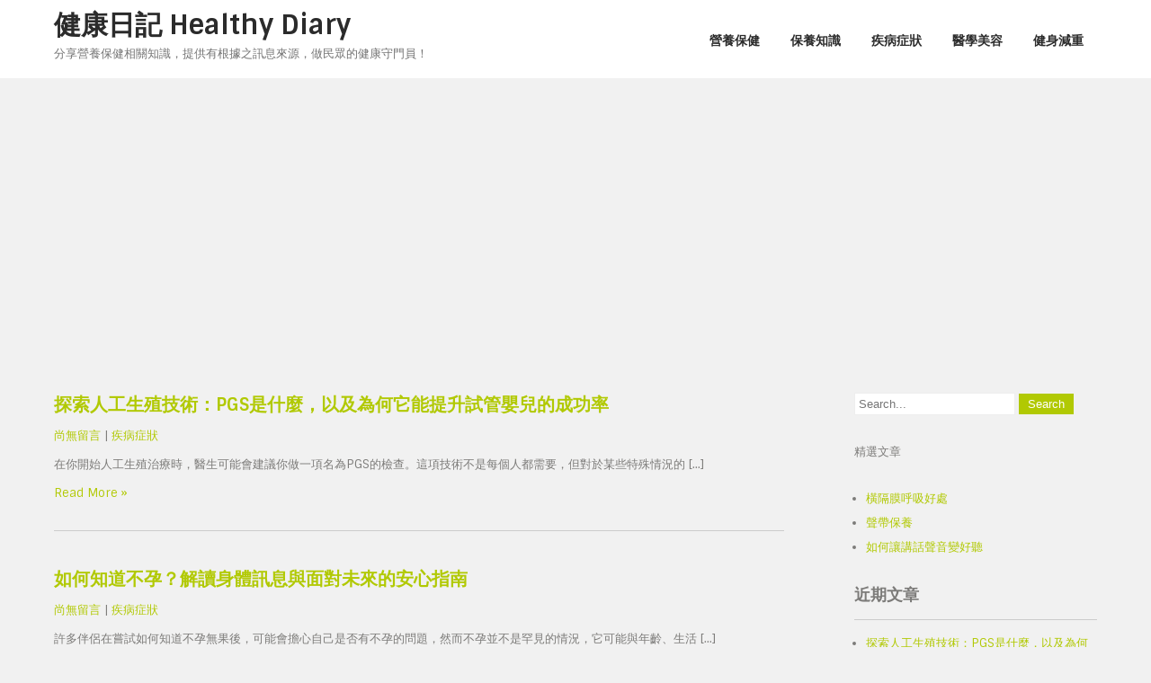

--- FILE ---
content_type: text/html; charset=UTF-8
request_url: https://healthydiary.org/
body_size: 11141
content:
<!DOCTYPE html>
<html lang="zh-TW">
<head>
<meta charset="UTF-8">
<meta name="viewport" content="width=device-width">
<link rel="profile" href="https://gmpg.org/xfn/11">
<meta name='robots' content='index, follow, max-image-preview:large, max-snippet:-1, max-video-preview:-1' />
<!-- Google Tag Manager for WordPress by gtm4wp.com -->
<script data-cfasync="false" data-pagespeed-no-defer>
var gtm4wp_datalayer_name = "dataLayer";
var dataLayer = dataLayer || [];
</script>
<!-- End Google Tag Manager for WordPress by gtm4wp.com -->
<!-- This site is optimized with the Yoast SEO plugin v20.7 - https://yoast.com/wordpress/plugins/seo/ -->
<title>健康日記 Healthy Diary - 分享營養保健相關知識，提供有根據之訊息來源，做民眾的健康守門員！</title>
<meta name="description" content="分享營養保健相關知識，提供有根據之訊息來源，做民眾的健康守門員！" />
<link rel="canonical" href="https://healthydiary.org/" />
<link rel="next" href="https://healthydiary.org/page/2/" />
<meta property="og:locale" content="zh_TW" />
<meta property="og:type" content="website" />
<meta property="og:title" content="健康日記 Healthy Diary" />
<meta property="og:description" content="分享營養保健相關知識，提供有根據之訊息來源，做民眾的健康守門員！" />
<meta property="og:url" content="https://healthydiary.org/" />
<meta property="og:site_name" content="健康日記 Healthy Diary" />
<!-- / Yoast SEO plugin. -->
<link rel='dns-prefetch' href='//static.addtoany.com' />
<link rel='dns-prefetch' href='//fonts.googleapis.com' />
<link rel="alternate" type="application/rss+xml" title="訂閱《健康日記 Healthy Diary》&raquo; 資訊提供" href="https://healthydiary.org/feed/" />
<link rel="alternate" type="application/rss+xml" title="訂閱《健康日記 Healthy Diary》&raquo; 留言的資訊提供" href="https://healthydiary.org/comments/feed/" />
<!-- <link rel='stylesheet' id='ranking_wp_pbn_style-css' href='https://healthydiary.org/wp-content/plugins/ranking-pbn-plugin/dist.css?ver=1.1.8' media='all' /> -->
<!-- <link rel='stylesheet' id='wp-block-library-css' href='https://healthydiary.org/wp-includes/css/dist/block-library/style.min.css?ver=6.2.8' media='all' /> -->
<link rel="stylesheet" type="text/css" href="//healthydiary.org/wp-content/cache/wpfc-minified/6ylg2mlf/21a2q.css" media="all"/>
<style id='wp-block-library-theme-inline-css'>
.wp-block-audio figcaption{color:#555;font-size:13px;text-align:center}.is-dark-theme .wp-block-audio figcaption{color:hsla(0,0%,100%,.65)}.wp-block-audio{margin:0 0 1em}.wp-block-code{border:1px solid #ccc;border-radius:4px;font-family:Menlo,Consolas,monaco,monospace;padding:.8em 1em}.wp-block-embed figcaption{color:#555;font-size:13px;text-align:center}.is-dark-theme .wp-block-embed figcaption{color:hsla(0,0%,100%,.65)}.wp-block-embed{margin:0 0 1em}.blocks-gallery-caption{color:#555;font-size:13px;text-align:center}.is-dark-theme .blocks-gallery-caption{color:hsla(0,0%,100%,.65)}.wp-block-image figcaption{color:#555;font-size:13px;text-align:center}.is-dark-theme .wp-block-image figcaption{color:hsla(0,0%,100%,.65)}.wp-block-image{margin:0 0 1em}.wp-block-pullquote{border-bottom:4px solid;border-top:4px solid;color:currentColor;margin-bottom:1.75em}.wp-block-pullquote cite,.wp-block-pullquote footer,.wp-block-pullquote__citation{color:currentColor;font-size:.8125em;font-style:normal;text-transform:uppercase}.wp-block-quote{border-left:.25em solid;margin:0 0 1.75em;padding-left:1em}.wp-block-quote cite,.wp-block-quote footer{color:currentColor;font-size:.8125em;font-style:normal;position:relative}.wp-block-quote.has-text-align-right{border-left:none;border-right:.25em solid;padding-left:0;padding-right:1em}.wp-block-quote.has-text-align-center{border:none;padding-left:0}.wp-block-quote.is-large,.wp-block-quote.is-style-large,.wp-block-quote.is-style-plain{border:none}.wp-block-search .wp-block-search__label{font-weight:700}.wp-block-search__button{border:1px solid #ccc;padding:.375em .625em}:where(.wp-block-group.has-background){padding:1.25em 2.375em}.wp-block-separator.has-css-opacity{opacity:.4}.wp-block-separator{border:none;border-bottom:2px solid;margin-left:auto;margin-right:auto}.wp-block-separator.has-alpha-channel-opacity{opacity:1}.wp-block-separator:not(.is-style-wide):not(.is-style-dots){width:100px}.wp-block-separator.has-background:not(.is-style-dots){border-bottom:none;height:1px}.wp-block-separator.has-background:not(.is-style-wide):not(.is-style-dots){height:2px}.wp-block-table{margin:0 0 1em}.wp-block-table td,.wp-block-table th{word-break:normal}.wp-block-table figcaption{color:#555;font-size:13px;text-align:center}.is-dark-theme .wp-block-table figcaption{color:hsla(0,0%,100%,.65)}.wp-block-video figcaption{color:#555;font-size:13px;text-align:center}.is-dark-theme .wp-block-video figcaption{color:hsla(0,0%,100%,.65)}.wp-block-video{margin:0 0 1em}.wp-block-template-part.has-background{margin-bottom:0;margin-top:0;padding:1.25em 2.375em}
</style>
<!-- <link rel='stylesheet' id='classic-theme-styles-css' href='https://healthydiary.org/wp-includes/css/classic-themes.min.css?ver=6.2.8' media='all' /> -->
<link rel="stylesheet" type="text/css" href="//healthydiary.org/wp-content/cache/wpfc-minified/qhxb2rks/21a2q.css" media="all"/>
<style id='global-styles-inline-css'>
body{--wp--preset--color--black: #000000;--wp--preset--color--cyan-bluish-gray: #abb8c3;--wp--preset--color--white: #ffffff;--wp--preset--color--pale-pink: #f78da7;--wp--preset--color--vivid-red: #cf2e2e;--wp--preset--color--luminous-vivid-orange: #ff6900;--wp--preset--color--luminous-vivid-amber: #fcb900;--wp--preset--color--light-green-cyan: #7bdcb5;--wp--preset--color--vivid-green-cyan: #00d084;--wp--preset--color--pale-cyan-blue: #8ed1fc;--wp--preset--color--vivid-cyan-blue: #0693e3;--wp--preset--color--vivid-purple: #9b51e0;--wp--preset--gradient--vivid-cyan-blue-to-vivid-purple: linear-gradient(135deg,rgba(6,147,227,1) 0%,rgb(155,81,224) 100%);--wp--preset--gradient--light-green-cyan-to-vivid-green-cyan: linear-gradient(135deg,rgb(122,220,180) 0%,rgb(0,208,130) 100%);--wp--preset--gradient--luminous-vivid-amber-to-luminous-vivid-orange: linear-gradient(135deg,rgba(252,185,0,1) 0%,rgba(255,105,0,1) 100%);--wp--preset--gradient--luminous-vivid-orange-to-vivid-red: linear-gradient(135deg,rgba(255,105,0,1) 0%,rgb(207,46,46) 100%);--wp--preset--gradient--very-light-gray-to-cyan-bluish-gray: linear-gradient(135deg,rgb(238,238,238) 0%,rgb(169,184,195) 100%);--wp--preset--gradient--cool-to-warm-spectrum: linear-gradient(135deg,rgb(74,234,220) 0%,rgb(151,120,209) 20%,rgb(207,42,186) 40%,rgb(238,44,130) 60%,rgb(251,105,98) 80%,rgb(254,248,76) 100%);--wp--preset--gradient--blush-light-purple: linear-gradient(135deg,rgb(255,206,236) 0%,rgb(152,150,240) 100%);--wp--preset--gradient--blush-bordeaux: linear-gradient(135deg,rgb(254,205,165) 0%,rgb(254,45,45) 50%,rgb(107,0,62) 100%);--wp--preset--gradient--luminous-dusk: linear-gradient(135deg,rgb(255,203,112) 0%,rgb(199,81,192) 50%,rgb(65,88,208) 100%);--wp--preset--gradient--pale-ocean: linear-gradient(135deg,rgb(255,245,203) 0%,rgb(182,227,212) 50%,rgb(51,167,181) 100%);--wp--preset--gradient--electric-grass: linear-gradient(135deg,rgb(202,248,128) 0%,rgb(113,206,126) 100%);--wp--preset--gradient--midnight: linear-gradient(135deg,rgb(2,3,129) 0%,rgb(40,116,252) 100%);--wp--preset--duotone--dark-grayscale: url('#wp-duotone-dark-grayscale');--wp--preset--duotone--grayscale: url('#wp-duotone-grayscale');--wp--preset--duotone--purple-yellow: url('#wp-duotone-purple-yellow');--wp--preset--duotone--blue-red: url('#wp-duotone-blue-red');--wp--preset--duotone--midnight: url('#wp-duotone-midnight');--wp--preset--duotone--magenta-yellow: url('#wp-duotone-magenta-yellow');--wp--preset--duotone--purple-green: url('#wp-duotone-purple-green');--wp--preset--duotone--blue-orange: url('#wp-duotone-blue-orange');--wp--preset--font-size--small: 13px;--wp--preset--font-size--medium: 20px;--wp--preset--font-size--large: 36px;--wp--preset--font-size--x-large: 42px;--wp--preset--spacing--20: 0.44rem;--wp--preset--spacing--30: 0.67rem;--wp--preset--spacing--40: 1rem;--wp--preset--spacing--50: 1.5rem;--wp--preset--spacing--60: 2.25rem;--wp--preset--spacing--70: 3.38rem;--wp--preset--spacing--80: 5.06rem;--wp--preset--shadow--natural: 6px 6px 9px rgba(0, 0, 0, 0.2);--wp--preset--shadow--deep: 12px 12px 50px rgba(0, 0, 0, 0.4);--wp--preset--shadow--sharp: 6px 6px 0px rgba(0, 0, 0, 0.2);--wp--preset--shadow--outlined: 6px 6px 0px -3px rgba(255, 255, 255, 1), 6px 6px rgba(0, 0, 0, 1);--wp--preset--shadow--crisp: 6px 6px 0px rgba(0, 0, 0, 1);}:where(.is-layout-flex){gap: 0.5em;}body .is-layout-flow > .alignleft{float: left;margin-inline-start: 0;margin-inline-end: 2em;}body .is-layout-flow > .alignright{float: right;margin-inline-start: 2em;margin-inline-end: 0;}body .is-layout-flow > .aligncenter{margin-left: auto !important;margin-right: auto !important;}body .is-layout-constrained > .alignleft{float: left;margin-inline-start: 0;margin-inline-end: 2em;}body .is-layout-constrained > .alignright{float: right;margin-inline-start: 2em;margin-inline-end: 0;}body .is-layout-constrained > .aligncenter{margin-left: auto !important;margin-right: auto !important;}body .is-layout-constrained > :where(:not(.alignleft):not(.alignright):not(.alignfull)){max-width: var(--wp--style--global--content-size);margin-left: auto !important;margin-right: auto !important;}body .is-layout-constrained > .alignwide{max-width: var(--wp--style--global--wide-size);}body .is-layout-flex{display: flex;}body .is-layout-flex{flex-wrap: wrap;align-items: center;}body .is-layout-flex > *{margin: 0;}:where(.wp-block-columns.is-layout-flex){gap: 2em;}.has-black-color{color: var(--wp--preset--color--black) !important;}.has-cyan-bluish-gray-color{color: var(--wp--preset--color--cyan-bluish-gray) !important;}.has-white-color{color: var(--wp--preset--color--white) !important;}.has-pale-pink-color{color: var(--wp--preset--color--pale-pink) !important;}.has-vivid-red-color{color: var(--wp--preset--color--vivid-red) !important;}.has-luminous-vivid-orange-color{color: var(--wp--preset--color--luminous-vivid-orange) !important;}.has-luminous-vivid-amber-color{color: var(--wp--preset--color--luminous-vivid-amber) !important;}.has-light-green-cyan-color{color: var(--wp--preset--color--light-green-cyan) !important;}.has-vivid-green-cyan-color{color: var(--wp--preset--color--vivid-green-cyan) !important;}.has-pale-cyan-blue-color{color: var(--wp--preset--color--pale-cyan-blue) !important;}.has-vivid-cyan-blue-color{color: var(--wp--preset--color--vivid-cyan-blue) !important;}.has-vivid-purple-color{color: var(--wp--preset--color--vivid-purple) !important;}.has-black-background-color{background-color: var(--wp--preset--color--black) !important;}.has-cyan-bluish-gray-background-color{background-color: var(--wp--preset--color--cyan-bluish-gray) !important;}.has-white-background-color{background-color: var(--wp--preset--color--white) !important;}.has-pale-pink-background-color{background-color: var(--wp--preset--color--pale-pink) !important;}.has-vivid-red-background-color{background-color: var(--wp--preset--color--vivid-red) !important;}.has-luminous-vivid-orange-background-color{background-color: var(--wp--preset--color--luminous-vivid-orange) !important;}.has-luminous-vivid-amber-background-color{background-color: var(--wp--preset--color--luminous-vivid-amber) !important;}.has-light-green-cyan-background-color{background-color: var(--wp--preset--color--light-green-cyan) !important;}.has-vivid-green-cyan-background-color{background-color: var(--wp--preset--color--vivid-green-cyan) !important;}.has-pale-cyan-blue-background-color{background-color: var(--wp--preset--color--pale-cyan-blue) !important;}.has-vivid-cyan-blue-background-color{background-color: var(--wp--preset--color--vivid-cyan-blue) !important;}.has-vivid-purple-background-color{background-color: var(--wp--preset--color--vivid-purple) !important;}.has-black-border-color{border-color: var(--wp--preset--color--black) !important;}.has-cyan-bluish-gray-border-color{border-color: var(--wp--preset--color--cyan-bluish-gray) !important;}.has-white-border-color{border-color: var(--wp--preset--color--white) !important;}.has-pale-pink-border-color{border-color: var(--wp--preset--color--pale-pink) !important;}.has-vivid-red-border-color{border-color: var(--wp--preset--color--vivid-red) !important;}.has-luminous-vivid-orange-border-color{border-color: var(--wp--preset--color--luminous-vivid-orange) !important;}.has-luminous-vivid-amber-border-color{border-color: var(--wp--preset--color--luminous-vivid-amber) !important;}.has-light-green-cyan-border-color{border-color: var(--wp--preset--color--light-green-cyan) !important;}.has-vivid-green-cyan-border-color{border-color: var(--wp--preset--color--vivid-green-cyan) !important;}.has-pale-cyan-blue-border-color{border-color: var(--wp--preset--color--pale-cyan-blue) !important;}.has-vivid-cyan-blue-border-color{border-color: var(--wp--preset--color--vivid-cyan-blue) !important;}.has-vivid-purple-border-color{border-color: var(--wp--preset--color--vivid-purple) !important;}.has-vivid-cyan-blue-to-vivid-purple-gradient-background{background: var(--wp--preset--gradient--vivid-cyan-blue-to-vivid-purple) !important;}.has-light-green-cyan-to-vivid-green-cyan-gradient-background{background: var(--wp--preset--gradient--light-green-cyan-to-vivid-green-cyan) !important;}.has-luminous-vivid-amber-to-luminous-vivid-orange-gradient-background{background: var(--wp--preset--gradient--luminous-vivid-amber-to-luminous-vivid-orange) !important;}.has-luminous-vivid-orange-to-vivid-red-gradient-background{background: var(--wp--preset--gradient--luminous-vivid-orange-to-vivid-red) !important;}.has-very-light-gray-to-cyan-bluish-gray-gradient-background{background: var(--wp--preset--gradient--very-light-gray-to-cyan-bluish-gray) !important;}.has-cool-to-warm-spectrum-gradient-background{background: var(--wp--preset--gradient--cool-to-warm-spectrum) !important;}.has-blush-light-purple-gradient-background{background: var(--wp--preset--gradient--blush-light-purple) !important;}.has-blush-bordeaux-gradient-background{background: var(--wp--preset--gradient--blush-bordeaux) !important;}.has-luminous-dusk-gradient-background{background: var(--wp--preset--gradient--luminous-dusk) !important;}.has-pale-ocean-gradient-background{background: var(--wp--preset--gradient--pale-ocean) !important;}.has-electric-grass-gradient-background{background: var(--wp--preset--gradient--electric-grass) !important;}.has-midnight-gradient-background{background: var(--wp--preset--gradient--midnight) !important;}.has-small-font-size{font-size: var(--wp--preset--font-size--small) !important;}.has-medium-font-size{font-size: var(--wp--preset--font-size--medium) !important;}.has-large-font-size{font-size: var(--wp--preset--font-size--large) !important;}.has-x-large-font-size{font-size: var(--wp--preset--font-size--x-large) !important;}
.wp-block-navigation a:where(:not(.wp-element-button)){color: inherit;}
:where(.wp-block-columns.is-layout-flex){gap: 2em;}
.wp-block-pullquote{font-size: 1.5em;line-height: 1.6;}
</style>
<!-- <link rel='stylesheet' id='crp-style-text-only-css' href='https://healthydiary.org/wp-content/plugins/contextual-related-posts/css/text-only.min.css?ver=3.3.3' media='all' /> -->
<link rel="stylesheet" type="text/css" href="//healthydiary.org/wp-content/cache/wpfc-minified/98d0yljh/21a2q.css" media="all"/>
<link rel='stylesheet' id='nutrigen-font-css' href='https://fonts.googleapis.com/css?family=Montserrat%3A400%2C600%2C700%7CSintony%3A400%2C600%2C700&#038;ver=6.2.8' media='all' />
<!-- <link rel='stylesheet' id='nutrigen-basic-style-css' href='https://healthydiary.org/wp-content/themes/nutrigen/style.css?ver=6.2.8' media='all' /> -->
<!-- <link rel='stylesheet' id='nutrigen-responsive-style-css' href='https://healthydiary.org/wp-content/themes/nutrigen/css/theme-responsive.css?ver=6.2.8' media='all' /> -->
<!-- <link rel='stylesheet' id='nivo-style-css' href='https://healthydiary.org/wp-content/themes/nutrigen/css/nivo-slider.css?ver=6.2.8' media='all' /> -->
<!-- <link rel='stylesheet' id='font-awesome-style-css' href='https://healthydiary.org/wp-content/themes/nutrigen/css/font-awesome.css?ver=6.2.8' media='all' /> -->
<!-- <link rel='stylesheet' id='tablepress-default-css' href='https://healthydiary.org/wp-content/plugins/tablepress/css/build/default.css?ver=3.0.4' media='all' /> -->
<!-- <link rel='stylesheet' id='addtoany-css' href='https://healthydiary.org/wp-content/plugins/add-to-any/addtoany.min.css?ver=1.16' media='all' /> -->
<link rel="stylesheet" type="text/css" href="//healthydiary.org/wp-content/cache/wpfc-minified/g5n971k5/21a2q.css" media="all"/>
<script id='addtoany-core-js-before'>
window.a2a_config=window.a2a_config||{};a2a_config.callbacks=[];a2a_config.overlays=[];a2a_config.templates={};a2a_localize = {
Share: "Share",
Save: "Save",
Subscribe: "Subscribe",
Email: "Email",
Bookmark: "Bookmark",
ShowAll: "Show all",
ShowLess: "Show less",
FindServices: "Find service(s)",
FindAnyServiceToAddTo: "Instantly find any service to add to",
PoweredBy: "Powered by",
ShareViaEmail: "Share via email",
SubscribeViaEmail: "Subscribe via email",
BookmarkInYourBrowser: "Bookmark in your browser",
BookmarkInstructions: "Press Ctrl+D or \u2318+D to bookmark this page",
AddToYourFavorites: "Add to your favorites",
SendFromWebOrProgram: "Send from any email address or email program",
EmailProgram: "Email program",
More: "More&#8230;",
ThanksForSharing: "Thanks for sharing!",
ThanksForFollowing: "Thanks for following!"
};
</script>
<script async src='https://static.addtoany.com/menu/page.js' id='addtoany-core-js'></script>
<script src='//healthydiary.org/wp-content/cache/wpfc-minified/9jf40ybd/21a2q.js' type="text/javascript"></script>
<!-- <script src='https://healthydiary.org/wp-includes/js/jquery/jquery.min.js?ver=3.6.4' id='jquery-core-js'></script> -->
<!-- <script src='https://healthydiary.org/wp-includes/js/jquery/jquery-migrate.min.js?ver=3.4.0' id='jquery-migrate-js'></script> -->
<!-- <script async src='https://healthydiary.org/wp-content/plugins/add-to-any/addtoany.min.js?ver=1.1' id='addtoany-jquery-js'></script> -->
<!-- <script src='https://healthydiary.org/wp-content/themes/nutrigen/js/jquery.nivo.slider.js?ver=6.2.8' id='jquery-nivo-slider-js-js'></script> -->
<!-- <script src='https://healthydiary.org/wp-content/themes/nutrigen/js/custom.js?ver=6.2.8' id='nutrigen-customscripts-js'></script> -->
<link rel="https://api.w.org/" href="https://healthydiary.org/wp-json/" /><link rel="EditURI" type="application/rsd+xml" title="RSD" href="https://healthydiary.org/xmlrpc.php?rsd" />
<link rel="wlwmanifest" type="application/wlwmanifest+xml" href="https://healthydiary.org/wp-includes/wlwmanifest.xml" />
<meta name="generator" content="WordPress 6.2.8" />
<script async src="https://pagead2.googlesyndication.com/pagead/js/adsbygoogle.js?client=ca-pub-3341482214616723"
crossorigin="anonymous"></script><script async src="https://pagead2.googlesyndication.com/pagead/js/adsbygoogle.js?client=ca-pub-3341482214616723"
crossorigin="anonymous"></script>
<!-- Google Tag Manager -->
<script>(function(w,d,s,l,i){w[l]=w[l]||[];w[l].push({'gtm.start':
new Date().getTime(),event:'gtm.js'});var f=d.getElementsByTagName(s)[0],
j=d.createElement(s),dl=l!='dataLayer'?'&l='+l:'';j.async=true;j.src=
'https://www.googletagmanager.com/gtm.js?id='+i+dl;f.parentNode.insertBefore(j,f);
})(window,document,'script','dataLayer','GTM-MKMN394');</script>
<!-- End Google Tag Manager -->
<!-- Google Tag Manager for WordPress by gtm4wp.com -->
<!-- GTM Container placement set to automatic -->
<script data-cfasync="false" data-pagespeed-no-defer type="text/javascript">
var dataLayer_content = {"pagePostType":"frontpage"};
dataLayer.push( dataLayer_content );
</script>
<script data-cfasync="false">
(function(w,d,s,l,i){w[l]=w[l]||[];w[l].push({'gtm.start':
new Date().getTime(),event:'gtm.js'});var f=d.getElementsByTagName(s)[0],
j=d.createElement(s),dl=l!='dataLayer'?'&l='+l:'';j.async=true;j.src=
'//www.googletagmanager.com/gtm.'+'js?id='+i+dl;f.parentNode.insertBefore(j,f);
})(window,document,'script','dataLayer','GTM-M9HP3NX');
</script>
<!-- End Google Tag Manager -->
<!-- End Google Tag Manager for WordPress by gtm4wp.com -->        <style>
a, 
.tm_client strong,
.postmeta a:hover,
#sidebar ul li a:hover,
.blog-post h3.entry-title,
.sitenav ul li a:hover,
.sitenav ul li:hover > ul li a:hover{
color:#b1c903;
}
a.blog-more:hover,
.nav-links .current, 
.nav-links a:hover,
#commentform input#submit,
input.search-submit,
.nivo-controlNav a.active,
.blog-date .date,
a.read-more,
.section-box .sec-left a{
background-color:#b1c903;
}
.header-top{
background-color:#2b2b2b;
}
.header{
background-color:#ffffff;
}
</style>
<meta name="generator" content="Elementor 3.13.2; features: a11y_improvements, additional_custom_breakpoints; settings: css_print_method-external, google_font-enabled, font_display-auto">
<script type="application/ld+json" class="saswp-schema-markup-output">
[{"@context":"https://schema.org/","@type":"MedicalOrganization","@id":"https://healthydiary.org#Organization","name":"健康日記 Healthy Diary","url":"https://healthydiary.org","sameAs":[],"logo":{"@type":"ImageObject","url":"https://healthydiary.org/wp-content/uploads/2020/01/健康日記.png","width":"544","height":"71"}}]
</script>
<style type="text/css">.broken_link, a.broken_link {
text-decoration: line-through;
}</style>	<style type="text/css">
.header{
background-image: url();
background-position: center top;
}
.logo h1 a { color:#2b2b2b;}
</style>
<link rel="icon" href="https://healthydiary.org/wp-content/uploads/2018/12/cropped-jelly-1-32x32.png" sizes="32x32" />
<link rel="icon" href="https://healthydiary.org/wp-content/uploads/2018/12/cropped-jelly-1-192x192.png" sizes="192x192" />
<link rel="apple-touch-icon" href="https://healthydiary.org/wp-content/uploads/2018/12/cropped-jelly-1-180x180.png" />
<meta name="msapplication-TileImage" content="https://healthydiary.org/wp-content/uploads/2018/12/cropped-jelly-1-270x270.png" />
</head>
<body class="home blog wp-embed-responsive elementor-default elementor-kit-">
<!-- Google Tag Manager (noscript) -->
<noscript><iframe src="https://www.googletagmanager.com/ns.html?id=GTM-MKMN394"
height="0" width="0" style="display:none;visibility:hidden"></iframe></noscript>
<!-- End Google Tag Manager (noscript) --><svg xmlns="http://www.w3.org/2000/svg" viewBox="0 0 0 0" width="0" height="0" focusable="false" role="none" style="visibility: hidden; position: absolute; left: -9999px; overflow: hidden;" ><defs><filter id="wp-duotone-dark-grayscale"><feColorMatrix color-interpolation-filters="sRGB" type="matrix" values=" .299 .587 .114 0 0 .299 .587 .114 0 0 .299 .587 .114 0 0 .299 .587 .114 0 0 " /><feComponentTransfer color-interpolation-filters="sRGB" ><feFuncR type="table" tableValues="0 0.49803921568627" /><feFuncG type="table" tableValues="0 0.49803921568627" /><feFuncB type="table" tableValues="0 0.49803921568627" /><feFuncA type="table" tableValues="1 1" /></feComponentTransfer><feComposite in2="SourceGraphic" operator="in" /></filter></defs></svg><svg xmlns="http://www.w3.org/2000/svg" viewBox="0 0 0 0" width="0" height="0" focusable="false" role="none" style="visibility: hidden; position: absolute; left: -9999px; overflow: hidden;" ><defs><filter id="wp-duotone-grayscale"><feColorMatrix color-interpolation-filters="sRGB" type="matrix" values=" .299 .587 .114 0 0 .299 .587 .114 0 0 .299 .587 .114 0 0 .299 .587 .114 0 0 " /><feComponentTransfer color-interpolation-filters="sRGB" ><feFuncR type="table" tableValues="0 1" /><feFuncG type="table" tableValues="0 1" /><feFuncB type="table" tableValues="0 1" /><feFuncA type="table" tableValues="1 1" /></feComponentTransfer><feComposite in2="SourceGraphic" operator="in" /></filter></defs></svg><svg xmlns="http://www.w3.org/2000/svg" viewBox="0 0 0 0" width="0" height="0" focusable="false" role="none" style="visibility: hidden; position: absolute; left: -9999px; overflow: hidden;" ><defs><filter id="wp-duotone-purple-yellow"><feColorMatrix color-interpolation-filters="sRGB" type="matrix" values=" .299 .587 .114 0 0 .299 .587 .114 0 0 .299 .587 .114 0 0 .299 .587 .114 0 0 " /><feComponentTransfer color-interpolation-filters="sRGB" ><feFuncR type="table" tableValues="0.54901960784314 0.98823529411765" /><feFuncG type="table" tableValues="0 1" /><feFuncB type="table" tableValues="0.71764705882353 0.25490196078431" /><feFuncA type="table" tableValues="1 1" /></feComponentTransfer><feComposite in2="SourceGraphic" operator="in" /></filter></defs></svg><svg xmlns="http://www.w3.org/2000/svg" viewBox="0 0 0 0" width="0" height="0" focusable="false" role="none" style="visibility: hidden; position: absolute; left: -9999px; overflow: hidden;" ><defs><filter id="wp-duotone-blue-red"><feColorMatrix color-interpolation-filters="sRGB" type="matrix" values=" .299 .587 .114 0 0 .299 .587 .114 0 0 .299 .587 .114 0 0 .299 .587 .114 0 0 " /><feComponentTransfer color-interpolation-filters="sRGB" ><feFuncR type="table" tableValues="0 1" /><feFuncG type="table" tableValues="0 0.27843137254902" /><feFuncB type="table" tableValues="0.5921568627451 0.27843137254902" /><feFuncA type="table" tableValues="1 1" /></feComponentTransfer><feComposite in2="SourceGraphic" operator="in" /></filter></defs></svg><svg xmlns="http://www.w3.org/2000/svg" viewBox="0 0 0 0" width="0" height="0" focusable="false" role="none" style="visibility: hidden; position: absolute; left: -9999px; overflow: hidden;" ><defs><filter id="wp-duotone-midnight"><feColorMatrix color-interpolation-filters="sRGB" type="matrix" values=" .299 .587 .114 0 0 .299 .587 .114 0 0 .299 .587 .114 0 0 .299 .587 .114 0 0 " /><feComponentTransfer color-interpolation-filters="sRGB" ><feFuncR type="table" tableValues="0 0" /><feFuncG type="table" tableValues="0 0.64705882352941" /><feFuncB type="table" tableValues="0 1" /><feFuncA type="table" tableValues="1 1" /></feComponentTransfer><feComposite in2="SourceGraphic" operator="in" /></filter></defs></svg><svg xmlns="http://www.w3.org/2000/svg" viewBox="0 0 0 0" width="0" height="0" focusable="false" role="none" style="visibility: hidden; position: absolute; left: -9999px; overflow: hidden;" ><defs><filter id="wp-duotone-magenta-yellow"><feColorMatrix color-interpolation-filters="sRGB" type="matrix" values=" .299 .587 .114 0 0 .299 .587 .114 0 0 .299 .587 .114 0 0 .299 .587 .114 0 0 " /><feComponentTransfer color-interpolation-filters="sRGB" ><feFuncR type="table" tableValues="0.78039215686275 1" /><feFuncG type="table" tableValues="0 0.94901960784314" /><feFuncB type="table" tableValues="0.35294117647059 0.47058823529412" /><feFuncA type="table" tableValues="1 1" /></feComponentTransfer><feComposite in2="SourceGraphic" operator="in" /></filter></defs></svg><svg xmlns="http://www.w3.org/2000/svg" viewBox="0 0 0 0" width="0" height="0" focusable="false" role="none" style="visibility: hidden; position: absolute; left: -9999px; overflow: hidden;" ><defs><filter id="wp-duotone-purple-green"><feColorMatrix color-interpolation-filters="sRGB" type="matrix" values=" .299 .587 .114 0 0 .299 .587 .114 0 0 .299 .587 .114 0 0 .299 .587 .114 0 0 " /><feComponentTransfer color-interpolation-filters="sRGB" ><feFuncR type="table" tableValues="0.65098039215686 0.40392156862745" /><feFuncG type="table" tableValues="0 1" /><feFuncB type="table" tableValues="0.44705882352941 0.4" /><feFuncA type="table" tableValues="1 1" /></feComponentTransfer><feComposite in2="SourceGraphic" operator="in" /></filter></defs></svg><svg xmlns="http://www.w3.org/2000/svg" viewBox="0 0 0 0" width="0" height="0" focusable="false" role="none" style="visibility: hidden; position: absolute; left: -9999px; overflow: hidden;" ><defs><filter id="wp-duotone-blue-orange"><feColorMatrix color-interpolation-filters="sRGB" type="matrix" values=" .299 .587 .114 0 0 .299 .587 .114 0 0 .299 .587 .114 0 0 .299 .587 .114 0 0 " /><feComponentTransfer color-interpolation-filters="sRGB" ><feFuncR type="table" tableValues="0.098039215686275 1" /><feFuncG type="table" tableValues="0 0.66274509803922" /><feFuncB type="table" tableValues="0.84705882352941 0.41960784313725" /><feFuncA type="table" tableValues="1 1" /></feComponentTransfer><feComposite in2="SourceGraphic" operator="in" /></filter></defs></svg>
<!-- GTM Container placement set to automatic -->
<!-- Google Tag Manager (noscript) -->
<noscript><iframe src="https://www.googletagmanager.com/ns.html?id=GTM-M9HP3NX" height="0" width="0" style="display:none;visibility:hidden" aria-hidden="true"></iframe></noscript>
<!-- End Google Tag Manager (noscript) --><a class="skip-link screen-reader-text" href="#sitemain">
Skip to content</a>
<div class="header">
<div class="header-inner">
<div class="logo">
<h1><a href="https://healthydiary.org/" rel="home">健康日記 Healthy Diary</a></h1>
<p>分享營養保健相關知識，提供有根據之訊息來源，做民眾的健康守門員！</p>
</div><!-- .logo -->                 
<div class="header_right">        		              
<div class="toggle">
<a class="toggleMenu" href="#">
Menu                
</a>
</div><!-- toggle -->    
<div class="sitenav">                   
<div class="menu-menu-container"><ul id="menu-menu" class="menu"><li id="menu-item-1081" class="menu-item menu-item-type-taxonomy menu-item-object-category menu-item-has-children menu-item-1081"><a href="https://healthydiary.org/category/health/">營養保健</a>
<ul class="sub-menu">
<li id="menu-item-2404" class="menu-item menu-item-type-custom menu-item-object-custom menu-item-2404"><a href="https://www.buddymart.co/blog/posts/what-is-whey-protein">乳清蛋白是什麼</a></li>
<li id="menu-item-2405" class="menu-item menu-item-type-custom menu-item-object-custom menu-item-2405"><a href="https://www.buddymart.co/blog/posts/what-is-whey-protein-isolate">分離乳清蛋白是什麼</a></li>
<li id="menu-item-2406" class="menu-item menu-item-type-custom menu-item-object-custom menu-item-2406"><a href="https://www.buddymart.co/blog/posts/bcaa是什麼">bcaa是什麼</a></li>
<li id="menu-item-2407" class="menu-item menu-item-type-custom menu-item-object-custom menu-item-2407"><a href="https://www.buddymart.co/blog/posts/肌酸是什麼">肌酸是什麼</a></li>
</ul>
</li>
<li id="menu-item-1082" class="menu-item menu-item-type-taxonomy menu-item-object-category menu-item-1082"><a href="https://healthydiary.org/category/care-knowledge/">保養知識</a></li>
<li id="menu-item-1083" class="menu-item menu-item-type-taxonomy menu-item-object-category menu-item-1083"><a href="https://healthydiary.org/category/disease/">疾病症狀</a></li>
<li id="menu-item-1398" class="menu-item menu-item-type-taxonomy menu-item-object-category menu-item-has-children menu-item-1398"><a href="https://healthydiary.org/category/aesthetic-medicine/">醫學美容</a>
<ul class="sub-menu">
<li id="menu-item-2403" class="menu-item menu-item-type-custom menu-item-object-custom menu-item-2403"><a href="https://www.ytdentalcare.com/">植牙診所</a></li>
</ul>
</li>
<li id="menu-item-1399" class="menu-item menu-item-type-taxonomy menu-item-object-category menu-item-1399"><a href="https://healthydiary.org/category/losing-wegiht/">健身減重</a></li>
</ul></div>                   
</div><!--.sitenav --><div class="clear"></div>                  
</div><!--header_right--><div class="clear"></div>  
<div class="clear"></div>
</div><!-- .header-inner-->
</div><!-- .header -->  <div class="main-container">
<div class="content-area">
<div class="middle-align content_sidebar">
<div class="site-main" id="sitemain">
<div class="blog-post-repeat">
<article id="post-2518" class="post-2518 post type-post status-publish format-standard hentry category-disease">
<header class="entry-header">
<h2 class="entry-title"><a href="https://healthydiary.org/pgs%e6%98%af%e4%bb%80%e9%ba%bc/" rel="bookmark">探索人工生殖技術：PGS是什麼，以及為何它能提升試管嬰兒的成功率</a></h2>
<div class="postmeta">
<div class="post-date"></div><!-- post-date -->
<div class="post-comment"> <a href="https://healthydiary.org/pgs%e6%98%af%e4%bb%80%e9%ba%bc/#respond">尚無留言</a></div>
<div class="post-categories"> | <a href="https://healthydiary.org/category/disease/" rel="category tag">疾病症狀</a></div>
<div class="clear"></div>
</div><!-- postmeta -->
<div class="post-thumb">	                    </div><!-- post-thumb -->
</header><!-- .entry-header -->
<div class="entry-summary">
<p>在你開始人工生殖治療時，醫生可能會建議你做一項名為PGS的檢查。這項技術不是每個人都需要，但對於某些特殊情況的 [&hellip;]</p>
<p class="read-more"><a href="https://healthydiary.org/pgs%e6%98%af%e4%bb%80%e9%ba%bc/">Read More &raquo;</a></p>
</div><!-- .entry-summary -->
</article><!-- #post-## -->
<div class="spacer20"></div>
</div><!-- blog-post-repeat --><div class="blog-post-repeat">
<article id="post-2516" class="post-2516 post type-post status-publish format-standard hentry category-disease">
<header class="entry-header">
<h2 class="entry-title"><a href="https://healthydiary.org/how-to-know-infertility/" rel="bookmark">如何知道不孕？解讀身體訊息與面對未來的安心指南</a></h2>
<div class="postmeta">
<div class="post-date"></div><!-- post-date -->
<div class="post-comment"> <a href="https://healthydiary.org/how-to-know-infertility/#respond">尚無留言</a></div>
<div class="post-categories"> | <a href="https://healthydiary.org/category/disease/" rel="category tag">疾病症狀</a></div>
<div class="clear"></div>
</div><!-- postmeta -->
<div class="post-thumb">	                    </div><!-- post-thumb -->
</header><!-- .entry-header -->
<div class="entry-summary">
<p>許多伴侶在嘗試如何知道不孕無果後，可能會擔心自己是否有不孕的問題，然而不孕並不是罕見的情況，它可能與年齡、生活 [&hellip;]</p>
<p class="read-more"><a href="https://healthydiary.org/how-to-know-infertility/">Read More &raquo;</a></p>
</div><!-- .entry-summary -->
</article><!-- #post-## -->
<div class="spacer20"></div>
</div><!-- blog-post-repeat --><div class="blog-post-repeat">
<article id="post-2501" class="post-2501 post type-post status-publish format-standard hentry category-aesthetic-medicine">
<header class="entry-header">
<h2 class="entry-title"><a href="https://healthydiary.org/%e9%80%8f%e6%98%8e%e7%b6%ad%e6%8c%81%e5%99%a8%e5%80%bc%e5%be%97%e9%81%b8%e5%97%8e%e5%83%b9%e6%a0%bc%e5%84%aa%e7%bc%ba%e9%bb%9e%e4%b8%80%e6%ac%a1%e7%9c%8b/" rel="bookmark">透明維持器值得選嗎？價格、優缺點一次看</a></h2>
<div class="postmeta">
<div class="post-date"></div><!-- post-date -->
<div class="post-comment"> <a href="https://healthydiary.org/%e9%80%8f%e6%98%8e%e7%b6%ad%e6%8c%81%e5%99%a8%e5%80%bc%e5%be%97%e9%81%b8%e5%97%8e%e5%83%b9%e6%a0%bc%e5%84%aa%e7%bc%ba%e9%bb%9e%e4%b8%80%e6%ac%a1%e7%9c%8b/#respond">尚無留言</a></div>
<div class="post-categories"> | <a href="https://healthydiary.org/category/aesthetic-medicine/" rel="category tag">醫學美容</a></div>
<div class="clear"></div>
</div><!-- postmeta -->
<div class="post-thumb">	                    </div><!-- post-thumb -->
</header><!-- .entry-header -->
<div class="entry-summary">
<p>戴完牙套後，開始要選擇維持器來維持整齊的牙齒，而透明維持器價格雖然比較高，但因為較美觀且舒適，是許多人推薦的選 [&hellip;]</p>
<p class="read-more"><a href="https://healthydiary.org/%e9%80%8f%e6%98%8e%e7%b6%ad%e6%8c%81%e5%99%a8%e5%80%bc%e5%be%97%e9%81%b8%e5%97%8e%e5%83%b9%e6%a0%bc%e5%84%aa%e7%bc%ba%e9%bb%9e%e4%b8%80%e6%ac%a1%e7%9c%8b/">Read More &raquo;</a></p>
</div><!-- .entry-summary -->
</article><!-- #post-## -->
<div class="spacer20"></div>
</div><!-- blog-post-repeat --><div class="blog-post-repeat">
<article id="post-2496" class="post-2496 post type-post status-publish format-standard has-post-thumbnail hentry category-health">
<header class="entry-header">
<h2 class="entry-title"><a href="https://healthydiary.org/%e9%80%80%e5%8c%96%e6%80%a7%e9%97%9c%e7%af%80%e7%82%8e%e5%90%83%e4%bb%80%e9%ba%bc%ef%bc%9f%e6%8e%a2%e8%a8%8e%e9%a3%b2%e9%a3%9f%e5%b0%8d%e7%b7%a9%e8%a7%a3%e7%97%85%e7%97%9b%e7%9a%84%e5%bd%b1/" rel="bookmark">“退化性關節炎吃什麼？探討飲食對緩解病痛的影響”</a></h2>
<div class="postmeta">
<div class="post-date"></div><!-- post-date -->
<div class="post-comment"> <a href="https://healthydiary.org/%e9%80%80%e5%8c%96%e6%80%a7%e9%97%9c%e7%af%80%e7%82%8e%e5%90%83%e4%bb%80%e9%ba%bc%ef%bc%9f%e6%8e%a2%e8%a8%8e%e9%a3%b2%e9%a3%9f%e5%b0%8d%e7%b7%a9%e8%a7%a3%e7%97%85%e7%97%9b%e7%9a%84%e5%bd%b1/#respond">尚無留言</a></div>
<div class="post-categories"> | <a href="https://healthydiary.org/category/health/" rel="category tag">營養保健</a></div>
<div class="clear"></div>
</div><!-- postmeta -->
<div class="post-thumb"><img width="480" height="300" src="https://healthydiary.org/wp-content/uploads/2025/04/41de8bf36642fb95c6f71b413d6ae87f.jpg" class="attachment-post-thumbnail size-post-thumbnail wp-post-image" alt="" decoding="async" />	                    </div><!-- post-thumb -->
</header><!-- .entry-header -->
<div class="entry-summary">
<p>退化性關節炎是中老年人常見的疾病，但透過飲食的調整，選擇對身體有益的食物，並避免可能加重病情的食物，我們可以有 [&hellip;]</p>
<p class="read-more"><a href="https://healthydiary.org/%e9%80%80%e5%8c%96%e6%80%a7%e9%97%9c%e7%af%80%e7%82%8e%e5%90%83%e4%bb%80%e9%ba%bc%ef%bc%9f%e6%8e%a2%e8%a8%8e%e9%a3%b2%e9%a3%9f%e5%b0%8d%e7%b7%a9%e8%a7%a3%e7%97%85%e7%97%9b%e7%9a%84%e5%bd%b1/">Read More &raquo;</a></p>
</div><!-- .entry-summary -->
</article><!-- #post-## -->
<div class="spacer20"></div>
</div><!-- blog-post-repeat --><div class="blog-post-repeat">
<article id="post-2492" class="post-2492 post type-post status-publish format-standard has-post-thumbnail hentry category-uncategorized">
<header class="entry-header">
<h2 class="entry-title"><a href="https://healthydiary.org/%e7%ad%8b%e8%86%9c%e6%94%be%e9%ac%86%e6%80%8e%e9%ba%bc%e5%81%9a%ef%bc%9f%e7%b0%a1%e5%96%ae%e6%8a%80%e5%b7%a7%e8%ae%93%e4%bd%a0%e7%9a%84%e8%ba%ab%e9%ab%94%e6%81%a2%e5%be%a9%e6%b4%bb%e5%8a%9b%ef%bc%81/" rel="bookmark">筋膜放鬆怎麼做？簡單技巧讓你的身體恢復活力！</a></h2>
<div class="postmeta">
<div class="post-date"></div><!-- post-date -->
<div class="post-comment"> <a href="https://healthydiary.org/%e7%ad%8b%e8%86%9c%e6%94%be%e9%ac%86%e6%80%8e%e9%ba%bc%e5%81%9a%ef%bc%9f%e7%b0%a1%e5%96%ae%e6%8a%80%e5%b7%a7%e8%ae%93%e4%bd%a0%e7%9a%84%e8%ba%ab%e9%ab%94%e6%81%a2%e5%be%a9%e6%b4%bb%e5%8a%9b%ef%bc%81/#respond">尚無留言</a></div>
<div class="post-categories"> | <a href="https://healthydiary.org/category/uncategorized/" rel="category tag">未分類</a></div>
<div class="clear"></div>
</div><!-- postmeta -->
<div class="post-thumb"><img width="480" height="300" src="https://healthydiary.org/wp-content/uploads/2025/02/8e9a5e20e6df2606b95c5170ca028365.jpg" class="attachment-post-thumbnail size-post-thumbnail wp-post-image" alt="" decoding="async" loading="lazy" />	                    </div><!-- post-thumb -->
</header><!-- .entry-header -->
<div class="entry-summary">
<p>你是否曾經體驗過肌肉緊繃或酸痛？這可能是你的筋膜出了問題！筋膜是我們肌肉的保護神，如果不好好照顧，可能會導致身 [&hellip;]</p>
<p class="read-more"><a href="https://healthydiary.org/%e7%ad%8b%e8%86%9c%e6%94%be%e9%ac%86%e6%80%8e%e9%ba%bc%e5%81%9a%ef%bc%9f%e7%b0%a1%e5%96%ae%e6%8a%80%e5%b7%a7%e8%ae%93%e4%bd%a0%e7%9a%84%e8%ba%ab%e9%ab%94%e6%81%a2%e5%be%a9%e6%b4%bb%e5%8a%9b%ef%bc%81/">Read More &raquo;</a></p>
</div><!-- .entry-summary -->
</article><!-- #post-## -->
<div class="spacer20"></div>
</div><!-- blog-post-repeat --><div class="blog-post-repeat">
<article id="post-2467" class="post-2467 post type-post status-publish format-standard has-post-thumbnail hentry category-health">
<header class="entry-header">
<h2 class="entry-title"><a href="https://healthydiary.org/%e8%91%89%e9%bb%83%e7%b4%a0%e6%98%af%e4%bb%80%e9%ba%bc%ef%bc%9f%e6%b7%b1%e5%ba%a6%e8%a7%a3%e6%9e%90%e5%85%b6%e4%be%86%e6%ba%90%e3%80%81%e4%bd%9c%e7%94%a8%e8%88%87%e5%b0%8d%e8%a6%96%e5%8a%9b%e7%9a%84/" rel="bookmark">葉黃素是什麼？深度解析其來源、作用與對視力的影響</a></h2>
<div class="postmeta">
<div class="post-date"></div><!-- post-date -->
<div class="post-comment"> <a href="https://healthydiary.org/%e8%91%89%e9%bb%83%e7%b4%a0%e6%98%af%e4%bb%80%e9%ba%bc%ef%bc%9f%e6%b7%b1%e5%ba%a6%e8%a7%a3%e6%9e%90%e5%85%b6%e4%be%86%e6%ba%90%e3%80%81%e4%bd%9c%e7%94%a8%e8%88%87%e5%b0%8d%e8%a6%96%e5%8a%9b%e7%9a%84/#respond">尚無留言</a></div>
<div class="post-categories"> | <a href="https://healthydiary.org/category/health/" rel="category tag">營養保健</a></div>
<div class="clear"></div>
</div><!-- postmeta -->
<div class="post-thumb"><img width="480" height="300" src="https://healthydiary.org/wp-content/uploads/2025/02/葉黃素是什麼？解析其來源、作用與對視力的影響.jpg" class="attachment-post-thumbnail size-post-thumbnail wp-post-image" alt="" decoding="async" loading="lazy" srcset="https://healthydiary.org/wp-content/uploads/2025/02/葉黃素是什麼？解析其來源、作用與對視力的影響.jpg 480w, https://healthydiary.org/wp-content/uploads/2025/02/葉黃素是什麼？解析其來源、作用與對視力的影響-300x188.jpg 300w, https://healthydiary.org/wp-content/uploads/2025/02/葉黃素是什麼？解析其來源、作用與對視力的影響-1x1.jpg 1w" sizes="(max-width: 480px) 100vw, 480px" />	                    </div><!-- post-thumb -->
</header><!-- .entry-header -->
<div class="entry-summary">
<p>大眾對於葉黃素，一種存在於植物中的抗氧化劑，其對視力維護和減弱藍光傷害的效用，認識並不深入。因此，我們將在這篇 [&hellip;]</p>
<p class="read-more"><a href="https://healthydiary.org/%e8%91%89%e9%bb%83%e7%b4%a0%e6%98%af%e4%bb%80%e9%ba%bc%ef%bc%9f%e6%b7%b1%e5%ba%a6%e8%a7%a3%e6%9e%90%e5%85%b6%e4%be%86%e6%ba%90%e3%80%81%e4%bd%9c%e7%94%a8%e8%88%87%e5%b0%8d%e8%a6%96%e5%8a%9b%e7%9a%84/">Read More &raquo;</a></p>
</div><!-- .entry-summary -->
</article><!-- #post-## -->
<div class="spacer20"></div>
</div><!-- blog-post-repeat --><div class="blog-post-repeat">
<article id="post-2462" class="post-2462 post type-post status-publish format-standard has-post-thumbnail hentry category-health">
<header class="entry-header">
<h2 class="entry-title"><a href="https://healthydiary.org/%e5%85%a8%e9%9d%a2%e6%8e%8c%e6%8f%a1%e8%91%89%e9%bb%83%e7%b4%a0%e5%90%83%e6%b3%95%ef%bc%9a%e5%a6%82%e4%bd%95%e6%9c%89%e6%95%88%e6%94%9d%e5%8f%96%e4%bb%a5%e7%8d%b2%e5%be%97%e7%9c%bc%e7%9d%9b%e5%81%a5/" rel="bookmark">全面掌握葉黃素吃法：如何有效攝取以獲得眼睛健康的最大益處</a></h2>
<div class="postmeta">
<div class="post-date"></div><!-- post-date -->
<div class="post-comment"> <a href="https://healthydiary.org/%e5%85%a8%e9%9d%a2%e6%8e%8c%e6%8f%a1%e8%91%89%e9%bb%83%e7%b4%a0%e5%90%83%e6%b3%95%ef%bc%9a%e5%a6%82%e4%bd%95%e6%9c%89%e6%95%88%e6%94%9d%e5%8f%96%e4%bb%a5%e7%8d%b2%e5%be%97%e7%9c%bc%e7%9d%9b%e5%81%a5/#respond">尚無留言</a></div>
<div class="post-categories"> | <a href="https://healthydiary.org/category/health/" rel="category tag">營養保健</a></div>
<div class="clear"></div>
</div><!-- postmeta -->
<div class="post-thumb"><img width="480" height="300" src="https://healthydiary.org/wp-content/uploads/2025/02/全面掌握葉黃素吃法：如何有效攝取以獲得眼睛健康的最大益處.jpg" class="attachment-post-thumbnail size-post-thumbnail wp-post-image" alt="" decoding="async" loading="lazy" srcset="https://healthydiary.org/wp-content/uploads/2025/02/全面掌握葉黃素吃法：如何有效攝取以獲得眼睛健康的最大益處.jpg 480w, https://healthydiary.org/wp-content/uploads/2025/02/全面掌握葉黃素吃法：如何有效攝取以獲得眼睛健康的最大益處-300x188.jpg 300w, https://healthydiary.org/wp-content/uploads/2025/02/全面掌握葉黃素吃法：如何有效攝取以獲得眼睛健康的最大益處-1x1.jpg 1w" sizes="(max-width: 480px) 100vw, 480px" />	                    </div><!-- post-thumb -->
</header><!-- .entry-header -->
<div class="entry-summary">
<p>葉黃素是我們的眼睛健康的重要夥伴，尤其在保護黃斑部位抵抗藍光的傷害上有著不可或缺的作用。然而，如何有效地攝取葉 [&hellip;]</p>
<p class="read-more"><a href="https://healthydiary.org/%e5%85%a8%e9%9d%a2%e6%8e%8c%e6%8f%a1%e8%91%89%e9%bb%83%e7%b4%a0%e5%90%83%e6%b3%95%ef%bc%9a%e5%a6%82%e4%bd%95%e6%9c%89%e6%95%88%e6%94%9d%e5%8f%96%e4%bb%a5%e7%8d%b2%e5%be%97%e7%9c%bc%e7%9d%9b%e5%81%a5/">Read More &raquo;</a></p>
</div><!-- .entry-summary -->
</article><!-- #post-## -->
<div class="spacer20"></div>
</div><!-- blog-post-repeat --><div class="blog-post-repeat">
<article id="post-2457" class="post-2457 post type-post status-publish format-standard has-post-thumbnail hentry category-health">
<header class="entry-header">
<h2 class="entry-title"><a href="https://healthydiary.org/%e7%9b%8a%e7%94%9f%e8%8f%8c%e5%8a%9f%e6%95%88%e5%a4%a7%e8%a7%a3%e5%af%86%ef%bc%9a%e6%89%93%e9%80%a0%e5%81%a5%e5%ba%b7%e5%a5%bd%e8%85%b8%e9%81%93/" rel="bookmark">益生菌功效大解密：打造健康好腸道</a></h2>
<div class="postmeta">
<div class="post-date"></div><!-- post-date -->
<div class="post-comment"> <a href="https://healthydiary.org/%e7%9b%8a%e7%94%9f%e8%8f%8c%e5%8a%9f%e6%95%88%e5%a4%a7%e8%a7%a3%e5%af%86%ef%bc%9a%e6%89%93%e9%80%a0%e5%81%a5%e5%ba%b7%e5%a5%bd%e8%85%b8%e9%81%93/#respond">尚無留言</a></div>
<div class="post-categories"> | <a href="https://healthydiary.org/category/health/" rel="category tag">營養保健</a></div>
<div class="clear"></div>
</div><!-- postmeta -->
<div class="post-thumb"><img width="480" height="300" src="https://healthydiary.org/wp-content/uploads/2025/01/a14c6bedb3c1d15e6c25428b46b4bab0.jpg" class="attachment-post-thumbnail size-post-thumbnail wp-post-image" alt="" decoding="async" loading="lazy" />	                    </div><!-- post-thumb -->
</header><!-- .entry-header -->
<div class="entry-summary">
<p>想擁有健康的身體嗎？益生菌可能是你的好幫手！簡單來說，益生菌就是一群對身體有益的小小好菌，不僅能幫助消化，還能 [&hellip;]</p>
<p class="read-more"><a href="https://healthydiary.org/%e7%9b%8a%e7%94%9f%e8%8f%8c%e5%8a%9f%e6%95%88%e5%a4%a7%e8%a7%a3%e5%af%86%ef%bc%9a%e6%89%93%e9%80%a0%e5%81%a5%e5%ba%b7%e5%a5%bd%e8%85%b8%e9%81%93/">Read More &raquo;</a></p>
</div><!-- .entry-summary -->
</article><!-- #post-## -->
<div class="spacer20"></div>
</div><!-- blog-post-repeat --><div class="blog-post-repeat">
<article id="post-2455" class="post-2455 post type-post status-publish format-standard has-post-thumbnail hentry category-uncategorized">
<header class="entry-header">
<h2 class="entry-title"><a href="https://healthydiary.org/%e8%82%a9%e9%a0%b8%e7%97%a0%e7%97%9b%e6%94%b9%e5%96%84%e4%b8%8d%e6%b1%82%e4%ba%ba/" rel="bookmark">肩頸痠痛改善不求人</a></h2>
<div class="postmeta">
<div class="post-date"></div><!-- post-date -->
<div class="post-comment"> <a href="https://healthydiary.org/%e8%82%a9%e9%a0%b8%e7%97%a0%e7%97%9b%e6%94%b9%e5%96%84%e4%b8%8d%e6%b1%82%e4%ba%ba/#respond">尚無留言</a></div>
<div class="post-categories"> | <a href="https://healthydiary.org/category/uncategorized/" rel="category tag">未分類</a></div>
<div class="clear"></div>
</div><!-- postmeta -->
<div class="post-thumb"><img width="480" height="300" src="https://healthydiary.org/wp-content/uploads/2024/11/1a0162c1df464132c71b9db6ae93f90c.jpg" class="attachment-post-thumbnail size-post-thumbnail wp-post-image" alt="" decoding="async" loading="lazy" />	                    </div><!-- post-thumb -->
</header><!-- .entry-header -->
<div class="entry-summary">
<p>肩頸痠痛改善不求人，肩頸痠痛是現代人常見的問題，容易引起的原因包含長時間使用電腦、姿勢不良或壓力過大都可能導致 [&hellip;]</p>
<p class="read-more"><a href="https://healthydiary.org/%e8%82%a9%e9%a0%b8%e7%97%a0%e7%97%9b%e6%94%b9%e5%96%84%e4%b8%8d%e6%b1%82%e4%ba%ba/">Read More &raquo;</a></p>
</div><!-- .entry-summary -->
</article><!-- #post-## -->
<div class="spacer20"></div>
</div><!-- blog-post-repeat --><div class="blog-post-repeat">
<article id="post-2450" class="post-2450 post type-post status-publish format-standard has-post-thumbnail hentry category-health">
<header class="entry-header">
<h2 class="entry-title"><a href="https://healthydiary.org/%e8%91%89%e9%bb%83%e7%b4%a0%e4%bd%95%e6%99%82%e5%90%83%e6%9c%80%e6%9c%89%e6%95%88%ef%bc%9f%e4%b8%80%e7%af%87%e6%90%9e%e6%87%82%e5%bb%ba%e8%ad%b0%e6%94%9d%e5%8f%96%e9%87%8f%e8%88%87%e9%a3%9f%e7%94%a8/" rel="bookmark">葉黃素什麼時候吃最有效？一篇搞懂建議攝取量與食用注意事項！</a></h2>
<div class="postmeta">
<div class="post-date"></div><!-- post-date -->
<div class="post-comment"> <a href="https://healthydiary.org/%e8%91%89%e9%bb%83%e7%b4%a0%e4%bd%95%e6%99%82%e5%90%83%e6%9c%80%e6%9c%89%e6%95%88%ef%bc%9f%e4%b8%80%e7%af%87%e6%90%9e%e6%87%82%e5%bb%ba%e8%ad%b0%e6%94%9d%e5%8f%96%e9%87%8f%e8%88%87%e9%a3%9f%e7%94%a8/#respond">尚無留言</a></div>
<div class="post-categories"> | <a href="https://healthydiary.org/category/health/" rel="category tag">營養保健</a></div>
<div class="clear"></div>
</div><!-- postmeta -->
<div class="post-thumb"><img width="480" height="300" src="https://healthydiary.org/wp-content/uploads/2024/09/4969d4d0d2a1a2853e47bec5b8898e96.jpg" class="attachment-post-thumbnail size-post-thumbnail wp-post-image" alt="" decoding="async" loading="lazy" />	                    </div><!-- post-thumb -->
</header><!-- .entry-header -->
<div class="entry-summary">
<p>葉黃素什麼時候吃最有效？葉黃素是一種脂溶性營養素，需要油脂的幫助才能被身體有效吸收。因此，建議在飯後15到30 [&hellip;]</p>
<p class="read-more"><a href="https://healthydiary.org/%e8%91%89%e9%bb%83%e7%b4%a0%e4%bd%95%e6%99%82%e5%90%83%e6%9c%80%e6%9c%89%e6%95%88%ef%bc%9f%e4%b8%80%e7%af%87%e6%90%9e%e6%87%82%e5%bb%ba%e8%ad%b0%e6%94%9d%e5%8f%96%e9%87%8f%e8%88%87%e9%a3%9f%e7%94%a8/">Read More &raquo;</a></p>
</div><!-- .entry-summary -->
</article><!-- #post-## -->
<div class="spacer20"></div>
</div><!-- blog-post-repeat -->
<nav class="navigation pagination" aria-label="文章">
<h2 class="screen-reader-text">文章導覽</h2>
<div class="nav-links"><span aria-current="page" class="page-numbers current">1</span>
<a class="page-numbers" href="https://healthydiary.org/page/2/">2</a>
<span class="page-numbers dots">...</span>
<a class="page-numbers" href="https://healthydiary.org/page/33/">33</a>
<a class="next page-numbers" href="https://healthydiary.org/page/2/">下一頁</a></div>
</nav>            </div>
<div id="sidebar">
<aside id="search-2" class="widget widget_search"><form role="search" method="get" class="search-form" action="https://healthydiary.org/">
<label>
<input type="search" class="search-field" placeholder="Search..." value="" name="s">
</label>
<input type="submit" class="search-submit" value="Search">
</form>
</aside><aside id="block-13" class="widget widget_block"><p> 精選文章</p></aside><aside id="block-7" class="widget widget_block">
<ul><li><a href="https://50plus.pro/taipei/blog/diaphragmatic-breathing-benefit">橫隔膜呼吸好處</a></li><li><a href="https://50plus.pro/taipei/blog/overuse-of-voice">聲帶保養</a></li><li><a href="https://50plus.pro/taipei/blog/make-sound-pleasant">如何讓講話聲音變好聽</a></li></ul>
</aside>
<aside id="recent-posts-2" class="widget widget_recent_entries">
<h3 class="widget-title">近期文章</h3><nav aria-label="近期文章">
<ul>
<li>
<a href="https://healthydiary.org/pgs%e6%98%af%e4%bb%80%e9%ba%bc/">探索人工生殖技術：PGS是什麼，以及為何它能提升試管嬰兒的成功率</a>
</li>
<li>
<a href="https://healthydiary.org/how-to-know-infertility/">如何知道不孕？解讀身體訊息與面對未來的安心指南</a>
</li>
<li>
<a href="https://healthydiary.org/%e9%80%8f%e6%98%8e%e7%b6%ad%e6%8c%81%e5%99%a8%e5%80%bc%e5%be%97%e9%81%b8%e5%97%8e%e5%83%b9%e6%a0%bc%e5%84%aa%e7%bc%ba%e9%bb%9e%e4%b8%80%e6%ac%a1%e7%9c%8b/">透明維持器值得選嗎？價格、優缺點一次看</a>
</li>
<li>
<a href="https://healthydiary.org/%e9%80%80%e5%8c%96%e6%80%a7%e9%97%9c%e7%af%80%e7%82%8e%e5%90%83%e4%bb%80%e9%ba%bc%ef%bc%9f%e6%8e%a2%e8%a8%8e%e9%a3%b2%e9%a3%9f%e5%b0%8d%e7%b7%a9%e8%a7%a3%e7%97%85%e7%97%9b%e7%9a%84%e5%bd%b1/">“退化性關節炎吃什麼？探討飲食對緩解病痛的影響”</a>
</li>
<li>
<a href="https://healthydiary.org/%e7%ad%8b%e8%86%9c%e6%94%be%e9%ac%86%e6%80%8e%e9%ba%bc%e5%81%9a%ef%bc%9f%e7%b0%a1%e5%96%ae%e6%8a%80%e5%b7%a7%e8%ae%93%e4%bd%a0%e7%9a%84%e8%ba%ab%e9%ab%94%e6%81%a2%e5%be%a9%e6%b4%bb%e5%8a%9b%ef%bc%81/">筋膜放鬆怎麼做？簡單技巧讓你的身體恢復活力！</a>
</li>
</ul>
</nav></aside><aside id="categories-2" class="widget widget_categories"><h3 class="widget-title">分類</h3><nav aria-label="分類">
<ul>
<li class="cat-item cat-item-98"><a href="https://healthydiary.org/category/care-knowledge/">保養知識</a> (41)
</li>
<li class="cat-item cat-item-102"><a href="https://healthydiary.org/category/losing-wegiht/">健身減重</a> (7)
</li>
<li class="cat-item cat-item-1"><a href="https://healthydiary.org/category/uncategorized/">未分類</a> (84)
</li>
<li class="cat-item cat-item-100"><a href="https://healthydiary.org/category/health/">營養保健</a> (130)
</li>
<li class="cat-item cat-item-99"><a href="https://healthydiary.org/category/disease/">疾病症狀</a> (38)
</li>
<li class="cat-item cat-item-101"><a href="https://healthydiary.org/category/aesthetic-medicine/">醫學美容</a> (30)
</li>
</ul>
</nav></aside>	
</div><!-- sidebar -->
<div class="clear"></div>
</div>
</div>
</div><!-- main-container -->
<div class="copyright-wrapper">
<div class="container">
<div class="copyright">
<p><a href="https://healthydiary.org/" rel="home">健康日記 Healthy Diary  2026 . Powered by WordPress</p>               
</div><!-- copyright --><div class="clear"></div>           
</div><!-- container -->
</div>
</div>
<script src='https://healthydiary.org/wp-content/plugins/duracelltomi-google-tag-manager/js/gtm4wp-form-move-tracker.js?ver=1.16.2' id='gtm4wp-form-move-tracker-js'></script>
<script defer src="https://static.cloudflareinsights.com/beacon.min.js/vcd15cbe7772f49c399c6a5babf22c1241717689176015" integrity="sha512-ZpsOmlRQV6y907TI0dKBHq9Md29nnaEIPlkf84rnaERnq6zvWvPUqr2ft8M1aS28oN72PdrCzSjY4U6VaAw1EQ==" data-cf-beacon='{"version":"2024.11.0","token":"6f27c16af95f4a6a8127261afd7e8ddf","r":1,"server_timing":{"name":{"cfCacheStatus":true,"cfEdge":true,"cfExtPri":true,"cfL4":true,"cfOrigin":true,"cfSpeedBrain":true},"location_startswith":null}}' crossorigin="anonymous"></script>
</body>
</html><!-- WP Fastest Cache file was created in 0.31772494316101 seconds, on 14-01-26 8:10:54 -->

--- FILE ---
content_type: text/html; charset=utf-8
request_url: https://www.google.com/recaptcha/api2/aframe
body_size: 269
content:
<!DOCTYPE HTML><html><head><meta http-equiv="content-type" content="text/html; charset=UTF-8"></head><body><script nonce="kUFZQ2NBcWzo2I7-O7Ri-w">/** Anti-fraud and anti-abuse applications only. See google.com/recaptcha */ try{var clients={'sodar':'https://pagead2.googlesyndication.com/pagead/sodar?'};window.addEventListener("message",function(a){try{if(a.source===window.parent){var b=JSON.parse(a.data);var c=clients[b['id']];if(c){var d=document.createElement('img');d.src=c+b['params']+'&rc='+(localStorage.getItem("rc::a")?sessionStorage.getItem("rc::b"):"");window.document.body.appendChild(d);sessionStorage.setItem("rc::e",parseInt(sessionStorage.getItem("rc::e")||0)+1);localStorage.setItem("rc::h",'1768410864767');}}}catch(b){}});window.parent.postMessage("_grecaptcha_ready", "*");}catch(b){}</script></body></html>

--- FILE ---
content_type: text/css
request_url: https://healthydiary.org/wp-content/cache/wpfc-minified/g5n971k5/21a2q.css
body_size: 11474
content:
*{
outline:none;
}
body {
margin: 0;
padding: 0;
-ms-word-wrap: break-word;
word-wrap: break-word;
background-color: #fff;
font: 13px/22px 'Sintony';
color: #7c7b79;
background-color:#f1f1f1;
}
img {
margin: 0;
padding: 0;
border: none;
max-width: 100%;
height: auto;
}
section img {
max-width: 100%;
}
h1,
h2,
h3,
h4,
h5,
h6 {
margin: 0;
padding: 0;
font-family: 'Sintony';
line-height:normal;
}
p {
margin: 0;
padding: 0;
}
a {
text-decoration: none;
color: #0fa5d9;
}
a:hover {
text-decoration: none;
color: #666;
}
ul {
margin: 0 0 0 15px;
padding: 0;
}
.clear {
clear: both;
}
.center {
text-align: center;
margin-bottom: 40px;
}
pre {
border: 1px solid #d1d1d1;
font-size: 1rem;
line-height: 1.3125;
margin: 0 0 1.75em;
max-width: 100%;
overflow: auto;
overflow-wrap: break-word;
padding: 1.75em;
white-space: pre-wrap;
}
.middle-align {
margin: 0 auto;
padding: 0;
}
.wp-caption {
margin: 0;
padding: 0;
font-size: 13px;
max-width: 100%;
}
.wp-caption-text {
margin: 0;
padding: 0;
}
.sticky {
margin: 0;
padding: 0;
}
.screen-reader-text,
.bypostauthor,
.gallery-caption {
margin: 0;
padding: 0;
}
.alignleft,
img.alignleft {
display: inline;
float: left;
margin-right: 45px;
margin-top: 4px;
margin-bottom: 20px;
padding: 0;
}
.alignright,
img.alignright {
display: inline;
float: right;
}
.aligncenter,
img.aligncenter {
clear: both;
display: block;
margin-left: auto;
margin-right: auto;
margin-top: 0;
}
.comment-list .comment-content ul {
list-style: none;
margin-left: 15px;
}
.comment-list .comment-content ul li {
margin: 5px;
}
.main-container ol {
list-style-position: outside;
}
.main-container ol li {
margin: 5px 0;
}
.toggleMenu {
display: none;
}
section {
padding:0;
position: relative;
}
.home-section{
margin-top:50px;
}
h2.section-title {
font-family: 'Sintony';
font-size: 33px;
font-weight: 700;
padding: 0 0 20px 0;
text-align: center;
text-transform: capitalize;
display: table;
margin-bottom: 50px;
color:#4d4d4b;
} .top-header{ background-color:#2b2b2b; color:#ffffff; line-height:55px; position:relative; overflow:hidden; }
.top-header a{ color:#ffffff; }
.top-left{ border-left:1px solid #464646; border-right:1px solid #464646; float:left; }
.top-left li{ display:inline-block; padding:0 12px; }
.top-left li i{ margin-right:8px; color:#b1c903;}
.top-left li:first-child{ border-right:1px solid #464646; }
.top-right{ float:right; width:49%; }
.top-right .phone{ float:right; padding:0 20px; background-color:#b1c903; position:relative; }
.top-right:after{ bottom:0; content:''; right:-99999px; position:absolute; top:0; width:99999px; background-color:#b1c903; overflow:hidden; }
.top-right .phone i{ font-size:18px; margin-right:5px; position:relative; top:2px; }
.top-right .social-icons{ float:right; border-left:1px solid #464646; }
#slider {
margin: 0 auto;
padding: 0;
position: relative;
}
#slider .top-bar {
margin: 0;
padding: 16px 0 20px;
position: relative;
}
#slider .top-bar h2 {
font: 700 55px 'Sintony', sans-serif;
padding: 25px 0 5px 0;
text-transform: uppercase;
line-height: 55px;
}
#slider .top-bar h2 a {
color: #ffffff;
}
#slider .top-bar h2 a:hover {
color: #ffffff;
}
#slider .top-bar p {
color: #ffffff;
margin: 0 0 10px 0;
padding: 5px 0 25px;
border-radius: 0 0 5px 5px;
font: 400 14px/25px 'Sintony';
}
a.button{ 
color:#ffffff; 
font:400 14px/22px 'Sintony'; 
padding:15px 25px; 
display:inline-block; 
text-transform:uppercase;
background-color:#b1c903;
border-radius:25px;
}
.main-container {
margin: 0;
padding: 0;
}
.container {
width: 1160px;
margin: 0 auto;
padding: 0;
position: relative;
}
.header .header-inner .logo {
margin: 0;
padding: 0;
}
.header .header-inner .logo h1 {
font-weight: 700;
padding: 0;
font-size: 30px;
}
.header .header-inner .logo a {
font-family: 'Sintony';
}
.header .header-inner .logo p {
font-size: 13px;
font-family: 'Sintony';
color: #747474;
}
.toggle {
display: none;
}
.header {
width: 100%;
position: relative;
background-color:#263247;
padding:0;
}
.header-inner {
width: 1160px;
margin: 0 auto;
position: relative;
} .toggle{display: block;}
.toggle a{width:auto; color:#ffffff; background:url(//healthydiary.org/wp-content/themes/nutrigen/images/mobile_nav_right.png) no-repeat right center #0e2d45; padding:10px 25px; margin-top:5px; font-size:16px; text-align:left;}
.toggle a:hover{color:#ffffff !important;}
.sitenav{ margin-top:26px; position:relative; z-index:9999; float:left; }
.sitenav ul {margin:0; padding:0; font-family:'Sintony'; font-size:14px; font-weight:700; text-transform:uppercase;}
.sitenav ul li{ display:inline-block; position:relative; line-height:normal;}
.sitenav ul li a{padding:10px 15px 32px; display:block; text-align:center; color:#2b2b2b; position:relative; } .header_right{ float:right; }
.sitenav ul li.current_page_item a, .sitenav ul li a:hover{ color:#b1c903; } .sitenav ul li ul{display:none; z-index:9999; position:relative; background-color:#ffffff;}
.sitenav ul li:hover > ul{display:block; width:200px; position:absolute; left:0; top:60px; text-align:left; -moz-animation: fadeInUp .3s ease-in-out; -webkit-animation: fadeInUp .3s ease-in-out; animation:fadeInUp .3s ease-in-out; }
.sitenav ul li ul li{display:block; position:relative; float:none; top:1px; line-height:18px; margin-left:0; }
.sitenav ul li ul li a{display:block; padding:10px; position:relative; top:0; text-align:left;} .sitenav ul li:hover ul li:hover > ul{display:block; position:absolute; left:200px; top:-1px; -moz-animation: fadeInRight .3s ease-in-out; -webkit-animation: fadeInRight .3s ease-in-out; animation:fadeInRight .3s ease-in-out; }
@media screen and (min-width: 1000px) {
.header .header-inner .logo {
float: left;
margin-top: 8px;
}
} h2.section_title {
font-weight: 700;
font-size: 35px;
padding-bottom: 15px;
color: #242423;
line-height: 35px;
font-family: 'Sintony';
display: block;
margin: 0 auto 15px;
position: relative;
}
h2.section_title::after {
content: "";
position: absolute;
bottom: 0;
left: 0;
right: 0;
margin: 0 auto;
background-color: #f0f0f0;
width: 75px;
height: 3px;
}
.section-box {
width: auto;
margin:0;
padding:0;
}
.section-box p {
width: auto;
margin-bottom:25px;
}
.section-box .sec-left{
width:55%;
float:left;
}
.section-box .sec-left a{
color:#ffffff !important;
padding:15px 25px;
background-color:#b1c903;
border-radius:30px;
}
.section-box .sec-right{
width:40%;
float:right;
} .content-area {
width: 1160px;
margin: 0 auto;
padding: 50px 0;
}
.site-main {
width: 800px;
margin: 0;
padding: 0;
float: left;
}
#sitefull {
width: auto !important;
}
#nosidebar {
width: 80%;
margin: 0 auto;
float: none;
text-align: center;
}
#sidebar {
width: 270px;
margin: 0;
padding: 0;
float: right;
} .copyright-wrapper{ margin:0; text-align:center; padding:15px 0; color:#ffffff; background-color:#2b2b2b;}
.copyright-wrapper a{ color:#ffffff;} .wpcf7 {
margin: 0;
padding: 0;
font: 400 15px 'Sintony';
color: #2e2e2e;
}
.wpcf7 form {
margin: 0;
padding: 0;
}
.wpcf7 form span.last {
float: none !important;
}
.wpcf7 form input[type="text"],
.wpcf7 form input[type="email"],
.wpcf7 form input[type="tel"],
.wpcf7 form input[type="url"],
.wpcf7 form input[type="date"],
.wpcf7 form select,
.leftdiv input[type="text"],
.leftdiv input [type="url"],
.leftdiv input[type="email"],
.leftdiv input[type="tel"],
.wpcf7 form textarea,
.rightdiv textarea {
width: 94%;
background-color: #f8f8f8;
border: 1px solid #cccccc;
padding: 10px;
margin-top: 15px;
font: 400 14px 'Sintony';
color: #777777;
}
.wpcf7 form textarea,
.rightdiv textarea {
height: 128px;
}
.wpcf7 form input[type="checkbox"],
.wpcf7 form input[type="radio"],
.wpcf7 form input[type="file"] {
margin-top: 10px;
padding: 0;
}
span.wpcf7-list-item {
margin: 0 15px 0 0 !important;
}
.wpcf7 form input[type="submit"],
#contact input[type="submit"] {
font: 400 15px 'Sintony';
margin: 25px 0 0 0;
padding: 10px 30px;
border: none;
border-radius: 4px;
-moz-border-radius: 4px;
-o-border-radius: 4px;
-webkit-border-radius: 4px;
cursor: pointer;
background-color: #000000;
color:#ffffff;
}
.error_msg {
padding: 10px;
background: #ffd3ce;
color: #e00;
border: 1px #e00 solid;
margin: 15px 0;
}
.success_msg {
padding: 10px;
background: #dcffc5;
color: #070;
border: 1px #070 solid;
margin: 15px 0;
}
.spacer20 {
height: 20px;
clear: both;
}
.nav-links {
display: table;
clear: both;
margin: 15px 0;
width: 100%;
}
.nav-previous {
float: left;
}
.nav-next {
float: right;
}
.nav-links a,
.nav-links .page-numbers {
background: #2e2e2e;
color: #fff;
padding: 5px 10px;
display: inline-block;
}
.nav-links .current,
.nav-links a:hover {
background: #ee6133;
}
h1.entry-title,
h1.page-title {
padding-bottom: 20px;
font-size: 30px;
}
article.tag-sticky-2 {
background: #f6f6f6;
padding: 10px;
}
article img {
height: auto;
}
article p {
margin: 10px 0;
}
.post-date {
display: inline;
}
.post-comment {
display: inline;
}
.post-categories {
display: inline;
}
.post-tags {
display: inline;
}
.post-thumb, .postmeta{
margin-top:10px;
}
form.search-form {
margin-bottom: 15px;
}
input.search-field,
.post-password-form input[type=password] {
border: 1px #eee solid;
padding: 4px;
}
input.search-submit,
.post-password-form input[type=submit] {
border: none;
color: #ffffff;
padding: 4px 10px;
cursor: pointer;
}
aside.widget {
margin-bottom: 30px;
}
aside.widget ul {
list-style: disc;
margin-left: 13px;
}
.accordion-box h2.active {
color: #ff8a00;
}
.webicon {
font-size: 20px;
}
#sidebar ul li {
margin: 5px 0;
}
.comment-list,
ol.comment-list {
list-style: none;
margin-left: 0;
margin-top: 20px;
margin-bottom: 20px;
padding-left:0;
}
.comment-list ul,
ol.comment-list ul {
list-style: none;
}
.comment-list li.comment {
margin-top: 20px;
}
.comment-list .comment-content h1,
.comment-list .comment-content h2,
.comment-list .comment-content h3,
.comment-list .comment-content h4,
.comment-list .comment-content h5,
.comment-list .comment-content h6 {
margin-top: 15px;
}
ol.comment-list li ol{
list-style:none;
}
h3.widget-title {
font-size: 18px;
border-bottom: 1px solid #cccccc;
padding-bottom: 15px;
margin-bottom: 15px;
}
.blog-post-repeat {
border-bottom: 1px solid #cccccc;
margin-bottom: 40px;
}
a.blogthumbs img {
width: 100%;
}
#wp-calendar td {
padding: 9px;
}
.textwidget select {
border: 1px solid #ccc;
height: 30px;
width: 100%;
} .comment-author.vcard {
display: inline-block;
margin-right: 15px;
}
.comment-author img {
display: block;
}
.comment-meta {
margin: 5px 0;
}
.comment-list ol.children li.comment {
background-image: none;
padding-left: 5px;
}
.hrule {
border-top: 1px #dbdbdb solid;
margin-top: 15px;
padding-bottom: 15px;
}
ol.commentlist {
list-style: none;
}
#commentform p {
margin: 5px 0;
}
#commentform label {
display: block;
}
#commentform input#email,
#commentform input#url,
#commentform input#author,
#commentform textarea,
#commentform input#eazycfc_captcha {
max-width: 96%;
border: 1px #ccc solid;
padding: 5px 2%;
}
#commentform input#submit {
font: 400 15px 'Sintony';
border: none;
padding: 5px 10px;
color: #fff;
display: inline-block;
}
#commentform input#submit:hover {
cursor: pointer;
}
.form-allowed-tags {
display: none;
}
ul.errormsg {
background: #ffe4e4;
}
ul.errormsg li {
padding: 5px;
}
.entry-content table,
.comment-body table {
border-collapse: collapse;
margin: 10px 0;
}
.entry-content table td,
.entry-content table th,
.comment-body table td,
.comment-body table th {
padding: 10px 5px;
text-align: left;
}
.entry-content table th,
.comment-body table th {
color: #676767;
font: normal 18px Oswald;
border-bottom: 1px #888 solid;
}
.entry-content table td,
.comment-body table td {
border-bottom: 1px #ccc solid;
}
.fvch-codeblock:hover .comment-form-url {
display: block !important;
}
footer.entry-meta {
clear: left;
}  .screen-reader-text {
border: 0;
clip: rect(1px, 1px, 1px, 1px);
clip-path: inset(50%);
height: 1px;
margin: -1px;
overflow: hidden;
padding: 0;
position: absolute !important;
width: 1px;
word-wrap: normal !important; }
.screen-reader-text:focus {
background-color: #f1f1f1;
border-radius: 3px;
box-shadow: 0 0 2px 2px rgba(0, 0, 0, 0.6);
clip: auto !important;
clip-path: none;
color: #21759b;
display: block;
font-size: 14px;
font-size: 0.875rem;
font-weight: bold;
height: auto;
left: 5px;
line-height: normal;
padding: 15px 23px 14px;
text-decoration: none;
top: 5px;
width: auto;
z-index: 100000; } #sitemain[tabindex="-1"]:focus {
outline: 0;
}@media screen and (max-width: 479px) {
* {
box-sizing: border-box;
}
#slider{
margin-top:20px;
}
#slider .top-bar{
text-align:center;
}
.nivo-controlNav{ 
display:none !important;
}
.nivo-caption {
width: 95% !important;
bottom: 0 !important;
padding: 10px;
left:0 !important;
}
.nivo-caption p {
display: none !important;
}
.nivo-caption .button {
font-size:12px;
padding:3px 5px;
}
.nivo-caption h2 {
font-size: 22px !important;
line-height: 32px !important;
text-align: center;
margin-bottom: 0;
}
.container {
width: 95%;
} .top-header{ 
line-height:30px; 
text-align:center; 
padding-bottom:15px; 
}
.top-left, .top-right{ 
float:none; 
width:auto; 
border:none; 
}
.top-left li:first-child{
border:none; 
}
.top-right .phone{ 
float:none; 
border:none; 
}
.top-right::after{ 
content:none; 
}
.header {
position: inherit !important;
padding-top: 30px;
}
.header .header-inner {
width: 95%;
text-align:center;
}
.logo {
float: none;
text-align: center;
margin-bottom:15px !important;
}
.header_right{ width:auto; float:none; padding:0;}
.toggle {
display: block;
}
.toggle a {
width: 100%;
color: #ffffff;
background: url(//healthydiary.org/wp-content/themes/nutrigen/images/mobile_nav_right.png) no-repeat right center #373a3f;
padding: 10px 10px;
margin-top: 20px;
font-size: 16px;
}
.toggle a:hover {
color: #ffffff !important;
}
.toggle a.active {
color: #ffffff;
}
#navigation{
width:auto;
background-color:transparent !important;
position:relative !important;
}
.sitenav {
display: none;
margin-top:0;
width:100%;
}
.sitenav ul {
background: #000000;
color: #000;
width: 100%;
float: none;
margin-top: 0;
}
.sitenav ul li {
border-top: 1px #303030 solid;
display: block;
float: none;
text-align: left;
}
.sitenav ul li a {
padding:10px;
display: block;
color: #ffffff !important;
text-align:left;
}
.sitenav ul li a:hover {
color: #ffffff !important;
}
.sitenav ul li:hover > ul{
position:relative;
width:100%;
top:0;
left:0;
animation:unset;
}
.sitenav ul li ul,
.sitenav ul li ul ul {
display: block !important;
background-color:#000000;
}
.sitenav ul li ul li a:before {
content: "\00BB \00a0";
}
.sitenav ul li ul li a {
padding-left: 20px !important;
}
.sitenav ul li ul li ul li a {
padding-left: 30px !important;
}
.sitenav ul > li > ul { } #sitemain iframe {
max-width: 100%;
height: auto;
} .content-area {
width: 95%;
margin: 0 auto;
padding: 50px 0 20px;
}
.site-main {
width: 100%;
margin: 0;
padding: 0;
float: none;
}
#sidebar {
width: auto;
margin:0;
padding: 0;
float: none;
}
.nivo-directionNav a {
top: 36% !important;
}
.section-box{
margin-top:20px;
}
.section-box .sec-left, .section-box .sec-right{
width:98%;
float:none;
margin:0 auto
}
.section-box .sec-right{
margin-top:63px !important;
}
section{
padding:0;
}
} @media screen and (max-width: 719px) and (min-width: 480px) {
* {
box-sizing: border-box;
}
#slider{
margin-top:20px;
}
#slider .top-bar{
text-align:center;
}
.nivo-controlNav{ 
display:none !important;
}
.nivo-caption {
width: 95% !important;
bottom: 25% !important;
padding: 10px;
text-align:center;
left:0 !important;
}
.nivo-caption p {
display: none !important;
}
.nivo-caption .button {
font-size:12px;
padding:4px 7px;
}
.nivo-caption h2 {
font-size: 20px !important;
line-height: 32px !important;
text-align: center;
margin-bottom: 0;
}
.container {
width: 95%;
} .top-header{ line-height:30px; text-align:center; padding-bottom:15px; }
.top-left, .top-right{ float:none; width:auto; border:none; }
.top-left li:first-child{ border:none; }
.top-right .phone{ float:none; border:none; }
.top-right::after{ content:none; }
.header {
position: inherit !important;
padding-top: 30px;
}
.header .header-inner {
width: 95%;
text-align:center;
}
.logo {
float: none;
text-align: center;
margin-bottom:15px !important;
}
.header_right{ width:auto; float:none; padding:0;}
.toggle {
display: block;
}
.toggle a {
width: 100%;
color: #ffffff;
background: url(//healthydiary.org/wp-content/themes/nutrigen/images/mobile_nav_right.png) no-repeat right center #373a3f;
padding: 10px 10px;
margin-top: 20px;
font-size: 16px;
}
.toggle a:hover {
color: #ffffff !important;
}
.toggle a.active {
color: #ffffff;
}
.sitenav {
display: none;
margin-top:0;
width:100%;
}
#navigation {
width:auto;
background-color:transparent !important;
position:relative !important;
}
.sitenav ul {
background: #000000;
color: #000;
width: 100%;
float: none;
margin-top: 0;
}
.sitenav ul li {
border-top: 1px #303030 solid;
display: block;
float: none;
text-align: left;
}
.sitenav ul li a {
padding:10px 10px;
display: block;
color: #ffffff !important;
text-align:left !important;
}
.sitenav ul li a:hover {
color: #ffffff !important;
}
.sitenav ul li:hover > ul{
position:relative;
width:100%;
top:0;
left:0;
animation:unset;
}
.sitenav ul li ul,
.sitenav ul li ul ul {
display: block !important;
background-color:#000000;
}
.sitenav ul li ul li a:before {
content: "\00BB \00a0";
}
.sitenav ul li ul li a {
padding-left: 20px !important;
}
.sitenav ul li ul li ul li a {
padding-left: 30px !important;
}
.sitenav ul > li > ul {
display:none !important;
} #sitemain iframe {
max-width: 100%;
height: auto;
} .content-area {
width: auto;
margin: 0 20px;
padding: 50px 0;
}
.site-main {
width: auto;
margin: 0;
padding: 0;
float: none;
}
#sidebar {
width: auto;
margin: 60px 0 0;
padding: 0;
float: none;
}
.nivo-directionNav a {
top: 36% !important;
}
.section-box{
margin-top:20px;
}
.section-box .sec-left, .section-box .sec-right{
width:98%;
float:none;
margin:0 auto
}
.section-box .sec-right{
margin-top:63px !important;
}
section{
padding:0;
}
h2.section_title{
font-size:30px;
}
}
@media screen and (max-width: 899px) and (min-width: 320px) {
h2.section-title {
line-height: 48px;
font-size: 35px !important;
}
.cat_comments {
height: auto;
}
} @media screen and (max-width: 999px) and (min-width: 720px) {
* {
box-sizing: border-box;
}
.pagearea-inner { 
top:-90px !important;
}
#slider{
margin-top:20px;
}
.nivo-caption {
width: 70% !important;
bottom:8% !important;
}
#slider .top-bar h2{
font:700 40px 'Sintony', sans-serif;
}
.container {
width: 95%;
}
.header {
position: inherit !important;
padding-top: 30px;
}
.header .header-inner {
width: 95%;
}
.logo {
float: none;
text-align: center;
}
.toggle {
display: block;
}
.toggle a {
width: 100%;
color: #ffffff;
background: url(//healthydiary.org/wp-content/themes/nutrigen/images/mobile_nav_right.png) no-repeat right center #373a3f;
padding: 10px 10px;
margin-top: 20px;
font-size: 16px;
}
.toggle a:hover {
color: #ffffff !important;
}
.toggle a.active {
color: #ffffff;
}
.sitenav {
display: none;
}
#navigation{
width:auto;
background-color: transparent !important;
position:relative !important;
}
.sitenav ul {
background: #000000;
color: #000;
width: 100%;
float: none;
margin-top: 0;
}
.sitenav ul li {
border-top: 1px #303030 solid;
display: block;
float: none;
text-align: left;
}
.sitenav ul li a {
padding:10px 10px;
display: block;
color: #ffffff !important;
}
.sitenav ul li a:hover {
color: #ffffff !important;
}
.sitenav ul li ul,
.sitenav ul li ul ul {
display: block !important;
}
.sitenav ul li ul li a:before {
content: "\00BB \00a0";
}
.sitenav ul li ul li a {
padding-left: 20px !important;
}
.sitenav ul li ul li ul li a {
padding-left: 30px !important;
} .content-area {
width: auto;
margin: 0 20px;
padding: 50px 0;
}
.site-main {
width: 60%;
margin: 0;
padding: 0;
float: left;
}
#sidebar {
width: 35%;
margin: 0;
padding: 0;
float: right;
}
section{
padding-bottom:0;
}
}
@media screen and (min-width: 1000px) {
.sitenav ul li ul li {
display: block;
position: relative;
float: none;
}
.sitenav ul li ul li a {
display: block;
padding-top: 10px;
padding-bottom: 10px;
border-bottom: 1px #313131 solid;
}
.site-main {
width: 70%;
}
}
@media screen and (min-width: 1000px) and (max-width: 1159px) {
.container {
width: 95%;
}
.header .header-inner {
width: 95%;
}
.sitenav ul li a {
padding:10px 5px 15px;
}
.nivo-caption {
top: 17% !important;
height: auto !important;
}
.cat_comments {
left: 35px;
width: 25%;
}
.content-area {
width: 95%;
}
#navigation{
width:auto;
padding:10px 0;
}
.nivo-caption{
width:82% !important;
}
.sitenav ul li:hover > ul{
top:45px;
}
}.slider-main
{
position:relative;
}
.nivoSlider {
position:relative;
width:100%;
height:auto;
overflow: hidden;
}
.nivoSlider img {
position:absolute;
top:0px;
left:0px;
max-width: none;
}
.nivo-main-image {
display: block !important;
position: relative !important; 
width: 100% !important;
} .nivoSlider a.nivo-imageLink {
position:absolute;
top:0px;
left:0px;
width:100%;
height:100%;
border:0;
padding:0;
margin:0;
z-index:6;
display:none;
background:white; 
filter:alpha(opacity=0); 
opacity:0;
} .nivo-slice {
display:block;
position:absolute;
z-index:5;
height:100%;
top:0;
}
.nivo-box {
display:block;
position:absolute;
z-index:5;
overflow:hidden;
}
.nivo-box img { display:block; } .nivo-caption {
position:absolute;
left:10%;
bottom:20%;
color:#fff;
width:50%;
z-index:8;
padding: 5px 10px;
overflow: hidden;
display: none;
-webkit-box-sizing: border-box; -moz-box-sizing: border-box; box-sizing: border-box; height:auto;
margin:0 auto;
}
.nivo-caption p {
padding:5px;
margin:0;
}
.nivo-html-caption {
display:none;
} .nivo-directionNav a {
position:absolute;
top:50%;
z-index:9;
cursor:pointer;
}
a.nivo-prevNav {
left:0px;
background-position:-57px 0;
border-radius:0 3px 3px 0;
}
a.nivo-nextNav {
right:0px;
background-position:-41px 0 !important;
border-radius:3px 0 0 3px;
} .nivo-controlNav {
text-align:center;
padding: 15px 0;
position: absolute;
text-align: center;
width: 100%;
bottom:0px;
z-index:9;
}
.nivo-controlNav a {
cursor:pointer;
box-shadow:1.5px 1.5px 0px #000 inset;
-moz-box-shadow:1.5px 1.5px 0px #000 inset;
-webkit-box-shadow:1.5px 1.5px 0px #000 inset;
-o-box-shadow:1.5px 1.5px 0px #000 inset;
}
.nivo-controlNav a {
border: 0 none;
display: inline-block;
height: 15px;
margin: 0 4px;
text-indent: -9999px;
width: 15px;
border-radius:15px;
-moz-border-radius:15px;
-webkit-border-radius:15px;
-o-border-radius:15px;
}
.nivo-controlNav a.active {
font-weight:bold;
background-position: 0 -21px;
}
.nivo-directionNav a {
border: 0 none;
display: block;
height: 43px;
opacity: 0;
text-indent: -9999px;
transition: all 200ms ease-in-out 0s;
width: 43px;
}
#slider:hover .nivo-directionNav a {
opacity: 0.8;
background-color:rgba(0, 0, 0, 0.7);
}
.nivo-directionNav a{background:url(//healthydiary.org/wp-content/themes/nutrigen/images/slide-nav.png) no-repeat scroll 0 0;}@font-face {
font-family: 'FontAwesome';
src: url(//healthydiary.org/wp-content/themes/nutrigen/css/fonts/fontawesome-webfont.eot?v=4.5.0);
src: url(//healthydiary.org/wp-content/themes/nutrigen/css/fonts/fontawesome-webfont.eot?#iefix&v=4.5.0) format('embedded-opentype'), url(//healthydiary.org/wp-content/themes/nutrigen/css/fonts/fontawesome-webfont.woff2?v=4.5.0) format('woff2'), url(//healthydiary.org/wp-content/themes/nutrigen/css/fonts/fontawesome-webfont.woff?v=4.5.0) format('woff'), url(//healthydiary.org/wp-content/themes/nutrigen/css/fonts/fontawesome-webfont.ttf?v=4.5.0) format('truetype'), url(//healthydiary.org/wp-content/themes/nutrigen/css/fonts/fontawesome-webfont.svg?v=4.5.0#fontawesomeregular) format('svg');
font-weight: normal;
font-style: normal;
}
.fa {
display: inline-block;
font: normal normal normal 14px/1 FontAwesome;
font-size: inherit;
text-rendering: auto;
-webkit-font-smoothing: antialiased;
-moz-osx-font-smoothing: grayscale;
} .fa-lg {
font-size: 1.33333333em;
line-height: 0.75em;
vertical-align: -15%;
}
.fa-2x {
font-size: 2em;
}
.fa-3x {
font-size: 3em;
}
.fa-4x {
font-size: 4em;
}
.fa-5x {
font-size: 5em;
}
.fa-fw {
width: 1.28571429em;
text-align: center;
}
.fa-ul {
padding-left: 0;
margin-left: 2.14285714em;
list-style-type: none;
}
.fa-ul > li {
position: relative;
}
.fa-li {
position: absolute;
left: -2.14285714em;
width: 2.14285714em;
top: 0.14285714em;
text-align: center;
}
.fa-li.fa-lg {
left: -1.85714286em;
}
.fa-border {
padding: .2em .25em .15em;
border: solid 0.08em #eeeeee;
border-radius: .1em;
}
.fa-pull-left {
float: left;
}
.fa-pull-right {
float: right;
}
.fa.fa-pull-left {
margin-right: .3em;
}
.fa.fa-pull-right {
margin-left: .3em;
} .pull-right {
float: right;
}
.pull-left {
float: left;
}
.fa.pull-left {
margin-right: .3em;
}
.fa.pull-right {
margin-left: .3em;
}
.fa-spin {
-webkit-animation: fa-spin 2s infinite linear;
animation: fa-spin 2s infinite linear;
}
.fa-pulse {
-webkit-animation: fa-spin 1s infinite steps(8);
animation: fa-spin 1s infinite steps(8);
}
@-webkit-keyframes fa-spin {
0% {
-webkit-transform: rotate(0deg);
transform: rotate(0deg);
}
100% {
-webkit-transform: rotate(359deg);
transform: rotate(359deg);
}
}
@keyframes fa-spin {
0% {
-webkit-transform: rotate(0deg);
transform: rotate(0deg);
}
100% {
-webkit-transform: rotate(359deg);
transform: rotate(359deg);
}
}
.fa-rotate-90 {
filter: progid:DXImageTransform.Microsoft.BasicImage(rotation=1);
-webkit-transform: rotate(90deg);
-ms-transform: rotate(90deg);
transform: rotate(90deg);
}
.fa-rotate-180 {
filter: progid:DXImageTransform.Microsoft.BasicImage(rotation=2);
-webkit-transform: rotate(180deg);
-ms-transform: rotate(180deg);
transform: rotate(180deg);
}
.fa-rotate-270 {
filter: progid:DXImageTransform.Microsoft.BasicImage(rotation=3);
-webkit-transform: rotate(270deg);
-ms-transform: rotate(270deg);
transform: rotate(270deg);
}
.fa-flip-horizontal {
filter: progid:DXImageTransform.Microsoft.BasicImage(rotation=0, mirror=1);
-webkit-transform: scale(-1, 1);
-ms-transform: scale(-1, 1);
transform: scale(-1, 1);
}
.fa-flip-vertical {
filter: progid:DXImageTransform.Microsoft.BasicImage(rotation=2, mirror=1);
-webkit-transform: scale(1, -1);
-ms-transform: scale(1, -1);
transform: scale(1, -1);
}
:root .fa-rotate-90,
:root .fa-rotate-180,
:root .fa-rotate-270,
:root .fa-flip-horizontal,
:root .fa-flip-vertical {
filter: none;
}
.fa-stack {
position: relative;
display: inline-block;
width: 2em;
height: 2em;
line-height: 2em;
vertical-align: middle;
}
.fa-stack-1x,
.fa-stack-2x {
position: absolute;
left: 0;
width: 100%;
text-align: center;
}
.fa-stack-1x {
line-height: inherit;
}
.fa-stack-2x {
font-size: 2em;
}
.fa-inverse {
color: #ffffff;
} .fa-glass:before {
content: "\f000";
}
.fa-music:before {
content: "\f001";
}
.fa-search:before {
content: "\f002";
}
.fa-envelope-o:before {
content: "\f003";
}
.fa-heart:before {
content: "\f004";
}
.fa-star:before {
content: "\f005";
}
.fa-star-o:before {
content: "\f006";
}
.fa-user:before {
content: "\f007";
}
.fa-film:before {
content: "\f008";
}
.fa-th-large:before {
content: "\f009";
}
.fa-th:before {
content: "\f00a";
}
.fa-th-list:before {
content: "\f00b";
}
.fa-check:before {
content: "\f00c";
}
.fa-remove:before,
.fa-close:before,
.fa-times:before {
content: "\f00d";
}
.fa-search-plus:before {
content: "\f00e";
}
.fa-search-minus:before {
content: "\f010";
}
.fa-power-off:before {
content: "\f011";
}
.fa-signal:before {
content: "\f012";
}
.fa-gear:before,
.fa-cog:before {
content: "\f013";
}
.fa-trash-o:before {
content: "\f014";
}
.fa-home:before {
content: "\f015";
}
.fa-file-o:before {
content: "\f016";
}
.fa-clock-o:before {
content: "\f017";
}
.fa-road:before {
content: "\f018";
}
.fa-download:before {
content: "\f019";
}
.fa-arrow-circle-o-down:before {
content: "\f01a";
}
.fa-arrow-circle-o-up:before {
content: "\f01b";
}
.fa-inbox:before {
content: "\f01c";
}
.fa-play-circle-o:before {
content: "\f01d";
}
.fa-rotate-right:before,
.fa-repeat:before {
content: "\f01e";
}
.fa-refresh:before {
content: "\f021";
}
.fa-list-alt:before {
content: "\f022";
}
.fa-lock:before {
content: "\f023";
}
.fa-flag:before {
content: "\f024";
}
.fa-headphones:before {
content: "\f025";
}
.fa-volume-off:before {
content: "\f026";
}
.fa-volume-down:before {
content: "\f027";
}
.fa-volume-up:before {
content: "\f028";
}
.fa-qrcode:before {
content: "\f029";
}
.fa-barcode:before {
content: "\f02a";
}
.fa-tag:before {
content: "\f02b";
}
.fa-tags:before {
content: "\f02c";
}
.fa-book:before {
content: "\f02d";
}
.fa-bookmark:before {
content: "\f02e";
}
.fa-print:before {
content: "\f02f";
}
.fa-camera:before {
content: "\f030";
}
.fa-font:before {
content: "\f031";
}
.fa-bold:before {
content: "\f032";
}
.fa-italic:before {
content: "\f033";
}
.fa-text-height:before {
content: "\f034";
}
.fa-text-width:before {
content: "\f035";
}
.fa-align-left:before {
content: "\f036";
}
.fa-align-center:before {
content: "\f037";
}
.fa-align-right:before {
content: "\f038";
}
.fa-align-justify:before {
content: "\f039";
}
.fa-list:before {
content: "\f03a";
}
.fa-dedent:before,
.fa-outdent:before {
content: "\f03b";
}
.fa-indent:before {
content: "\f03c";
}
.fa-video-camera:before {
content: "\f03d";
}
.fa-photo:before,
.fa-image:before,
.fa-picture-o:before {
content: "\f03e";
}
.fa-pencil:before {
content: "\f040";
}
.fa-map-marker:before {
content: "\f041";
}
.fa-adjust:before {
content: "\f042";
}
.fa-tint:before {
content: "\f043";
}
.fa-edit:before,
.fa-pencil-square-o:before {
content: "\f044";
}
.fa-share-square-o:before {
content: "\f045";
}
.fa-check-square-o:before {
content: "\f046";
}
.fa-arrows:before {
content: "\f047";
}
.fa-step-backward:before {
content: "\f048";
}
.fa-fast-backward:before {
content: "\f049";
}
.fa-backward:before {
content: "\f04a";
}
.fa-play:before {
content: "\f04b";
}
.fa-pause:before {
content: "\f04c";
}
.fa-stop:before {
content: "\f04d";
}
.fa-forward:before {
content: "\f04e";
}
.fa-fast-forward:before {
content: "\f050";
}
.fa-step-forward:before {
content: "\f051";
}
.fa-eject:before {
content: "\f052";
}
.fa-chevron-left:before {
content: "\f053";
}
.fa-chevron-right:before {
content: "\f054";
}
.fa-plus-circle:before {
content: "\f055";
}
.fa-minus-circle:before {
content: "\f056";
}
.fa-times-circle:before {
content: "\f057";
}
.fa-check-circle:before {
content: "\f058";
}
.fa-question-circle:before {
content: "\f059";
}
.fa-info-circle:before {
content: "\f05a";
}
.fa-crosshairs:before {
content: "\f05b";
}
.fa-times-circle-o:before {
content: "\f05c";
}
.fa-check-circle-o:before {
content: "\f05d";
}
.fa-ban:before {
content: "\f05e";
}
.fa-arrow-left:before {
content: "\f060";
}
.fa-arrow-right:before {
content: "\f061";
}
.fa-arrow-up:before {
content: "\f062";
}
.fa-arrow-down:before {
content: "\f063";
}
.fa-mail-forward:before,
.fa-share:before {
content: "\f064";
}
.fa-expand:before {
content: "\f065";
}
.fa-compress:before {
content: "\f066";
}
.fa-plus:before {
content: "\f067";
}
.fa-minus:before {
content: "\f068";
}
.fa-asterisk:before {
content: "\f069";
}
.fa-exclamation-circle:before {
content: "\f06a";
}
.fa-gift:before {
content: "\f06b";
}
.fa-leaf:before {
content: "\f06c";
}
.fa-fire:before {
content: "\f06d";
}
.fa-eye:before {
content: "\f06e";
}
.fa-eye-slash:before {
content: "\f070";
}
.fa-warning:before,
.fa-exclamation-triangle:before {
content: "\f071";
}
.fa-plane:before {
content: "\f072";
}
.fa-calendar:before {
content: "\f073";
}
.fa-random:before {
content: "\f074";
}
.fa-comment:before {
content: "\f075";
}
.fa-magnet:before {
content: "\f076";
}
.fa-chevron-up:before {
content: "\f077";
}
.fa-chevron-down:before {
content: "\f078";
}
.fa-retweet:before {
content: "\f079";
}
.fa-shopping-cart:before {
content: "\f07a";
}
.fa-folder:before {
content: "\f07b";
}
.fa-folder-open:before {
content: "\f07c";
}
.fa-arrows-v:before {
content: "\f07d";
}
.fa-arrows-h:before {
content: "\f07e";
}
.fa-bar-chart-o:before,
.fa-bar-chart:before {
content: "\f080";
}
.fa-twitter-square:before {
content: "\f081";
}
.fa-facebook-square:before {
content: "\f082";
}
.fa-camera-retro:before {
content: "\f083";
}
.fa-key:before {
content: "\f084";
}
.fa-gears:before,
.fa-cogs:before {
content: "\f085";
}
.fa-comments:before {
content: "\f086";
}
.fa-thumbs-o-up:before {
content: "\f087";
}
.fa-thumbs-o-down:before {
content: "\f088";
}
.fa-star-half:before {
content: "\f089";
}
.fa-heart-o:before {
content: "\f08a";
}
.fa-sign-out:before {
content: "\f08b";
}
.fa-linkedin-square:before {
content: "\f08c";
}
.fa-thumb-tack:before {
content: "\f08d";
}
.fa-external-link:before {
content: "\f08e";
}
.fa-sign-in:before {
content: "\f090";
}
.fa-trophy:before {
content: "\f091";
}
.fa-github-square:before {
content: "\f092";
}
.fa-upload:before {
content: "\f093";
}
.fa-lemon-o:before {
content: "\f094";
}
.fa-phone:before {
content: "\f095";
}
.fa-square-o:before {
content: "\f096";
}
.fa-bookmark-o:before {
content: "\f097";
}
.fa-phone-square:before {
content: "\f098";
}
.fa-twitter:before {
content: "\f099";
}
.fa-facebook-f:before,
.fa-facebook:before {
content: "\f09a";
}
.fa-github:before {
content: "\f09b";
}
.fa-unlock:before {
content: "\f09c";
}
.fa-credit-card:before {
content: "\f09d";
}
.fa-feed:before,
.fa-rss:before {
content: "\f09e";
}
.fa-hdd-o:before {
content: "\f0a0";
}
.fa-bullhorn:before {
content: "\f0a1";
}
.fa-bell:before {
content: "\f0f3";
}
.fa-certificate:before {
content: "\f0a3";
}
.fa-hand-o-right:before {
content: "\f0a4";
}
.fa-hand-o-left:before {
content: "\f0a5";
}
.fa-hand-o-up:before {
content: "\f0a6";
}
.fa-hand-o-down:before {
content: "\f0a7";
}
.fa-arrow-circle-left:before {
content: "\f0a8";
}
.fa-arrow-circle-right:before {
content: "\f0a9";
}
.fa-arrow-circle-up:before {
content: "\f0aa";
}
.fa-arrow-circle-down:before {
content: "\f0ab";
}
.fa-globe:before {
content: "\f0ac";
}
.fa-wrench:before {
content: "\f0ad";
}
.fa-tasks:before {
content: "\f0ae";
}
.fa-filter:before {
content: "\f0b0";
}
.fa-briefcase:before {
content: "\f0b1";
}
.fa-arrows-alt:before {
content: "\f0b2";
}
.fa-group:before,
.fa-users:before {
content: "\f0c0";
}
.fa-chain:before,
.fa-link:before {
content: "\f0c1";
}
.fa-cloud:before {
content: "\f0c2";
}
.fa-flask:before {
content: "\f0c3";
}
.fa-cut:before,
.fa-scissors:before {
content: "\f0c4";
}
.fa-copy:before,
.fa-files-o:before {
content: "\f0c5";
}
.fa-paperclip:before {
content: "\f0c6";
}
.fa-save:before,
.fa-floppy-o:before {
content: "\f0c7";
}
.fa-square:before {
content: "\f0c8";
}
.fa-navicon:before,
.fa-reorder:before,
.fa-bars:before {
content: "\f0c9";
}
.fa-list-ul:before {
content: "\f0ca";
}
.fa-list-ol:before {
content: "\f0cb";
}
.fa-strikethrough:before {
content: "\f0cc";
}
.fa-underline:before {
content: "\f0cd";
}
.fa-table:before {
content: "\f0ce";
}
.fa-magic:before {
content: "\f0d0";
}
.fa-truck:before {
content: "\f0d1";
}
.fa-pinterest:before {
content: "\f0d2";
}
.fa-pinterest-square:before {
content: "\f0d3";
}
.fa-google-plus-square:before {
content: "\f0d4";
}
.fa-google-plus:before {
content: "\f0d5";
}
.fa-money:before {
content: "\f0d6";
}
.fa-caret-down:before {
content: "\f0d7";
}
.fa-caret-up:before {
content: "\f0d8";
}
.fa-caret-left:before {
content: "\f0d9";
}
.fa-caret-right:before {
content: "\f0da";
}
.fa-columns:before {
content: "\f0db";
}
.fa-unsorted:before,
.fa-sort:before {
content: "\f0dc";
}
.fa-sort-down:before,
.fa-sort-desc:before {
content: "\f0dd";
}
.fa-sort-up:before,
.fa-sort-asc:before {
content: "\f0de";
}
.fa-envelope:before {
content: "\f0e0";
}
.fa-linkedin:before {
content: "\f0e1";
}
.fa-rotate-left:before,
.fa-undo:before {
content: "\f0e2";
}
.fa-legal:before,
.fa-gavel:before {
content: "\f0e3";
}
.fa-dashboard:before,
.fa-tachometer:before {
content: "\f0e4";
}
.fa-comment-o:before {
content: "\f0e5";
}
.fa-comments-o:before {
content: "\f0e6";
}
.fa-flash:before,
.fa-bolt:before {
content: "\f0e7";
}
.fa-sitemap:before {
content: "\f0e8";
}
.fa-umbrella:before {
content: "\f0e9";
}
.fa-paste:before,
.fa-clipboard:before {
content: "\f0ea";
}
.fa-lightbulb-o:before {
content: "\f0eb";
}
.fa-exchange:before {
content: "\f0ec";
}
.fa-cloud-download:before {
content: "\f0ed";
}
.fa-cloud-upload:before {
content: "\f0ee";
}
.fa-user-md:before {
content: "\f0f0";
}
.fa-stethoscope:before {
content: "\f0f1";
}
.fa-suitcase:before {
content: "\f0f2";
}
.fa-bell-o:before {
content: "\f0a2";
}
.fa-coffee:before {
content: "\f0f4";
}
.fa-cutlery:before {
content: "\f0f5";
}
.fa-file-text-o:before {
content: "\f0f6";
}
.fa-building-o:before {
content: "\f0f7";
}
.fa-hospital-o:before {
content: "\f0f8";
}
.fa-ambulance:before {
content: "\f0f9";
}
.fa-medkit:before {
content: "\f0fa";
}
.fa-fighter-jet:before {
content: "\f0fb";
}
.fa-beer:before {
content: "\f0fc";
}
.fa-h-square:before {
content: "\f0fd";
}
.fa-plus-square:before {
content: "\f0fe";
}
.fa-angle-double-left:before {
content: "\f100";
}
.fa-angle-double-right:before {
content: "\f101";
}
.fa-angle-double-up:before {
content: "\f102";
}
.fa-angle-double-down:before {
content: "\f103";
}
.fa-angle-left:before {
content: "\f104";
}
.fa-angle-right:before {
content: "\f105";
}
.fa-angle-up:before {
content: "\f106";
}
.fa-angle-down:before {
content: "\f107";
}
.fa-desktop:before {
content: "\f108";
}
.fa-laptop:before {
content: "\f109";
}
.fa-tablet:before {
content: "\f10a";
}
.fa-mobile-phone:before,
.fa-mobile:before {
content: "\f10b";
}
.fa-circle-o:before {
content: "\f10c";
}
.fa-quote-left:before {
content: "\f10d";
}
.fa-quote-right:before {
content: "\f10e";
}
.fa-spinner:before {
content: "\f110";
}
.fa-circle:before {
content: "\f111";
}
.fa-mail-reply:before,
.fa-reply:before {
content: "\f112";
}
.fa-github-alt:before {
content: "\f113";
}
.fa-folder-o:before {
content: "\f114";
}
.fa-folder-open-o:before {
content: "\f115";
}
.fa-smile-o:before {
content: "\f118";
}
.fa-frown-o:before {
content: "\f119";
}
.fa-meh-o:before {
content: "\f11a";
}
.fa-gamepad:before {
content: "\f11b";
}
.fa-keyboard-o:before {
content: "\f11c";
}
.fa-flag-o:before {
content: "\f11d";
}
.fa-flag-checkered:before {
content: "\f11e";
}
.fa-terminal:before {
content: "\f120";
}
.fa-code:before {
content: "\f121";
}
.fa-mail-reply-all:before,
.fa-reply-all:before {
content: "\f122";
}
.fa-star-half-empty:before,
.fa-star-half-full:before,
.fa-star-half-o:before {
content: "\f123";
}
.fa-location-arrow:before {
content: "\f124";
}
.fa-crop:before {
content: "\f125";
}
.fa-code-fork:before {
content: "\f126";
}
.fa-unlink:before,
.fa-chain-broken:before {
content: "\f127";
}
.fa-question:before {
content: "\f128";
}
.fa-info:before {
content: "\f129";
}
.fa-exclamation:before {
content: "\f12a";
}
.fa-superscript:before {
content: "\f12b";
}
.fa-subscript:before {
content: "\f12c";
}
.fa-eraser:before {
content: "\f12d";
}
.fa-puzzle-piece:before {
content: "\f12e";
}
.fa-microphone:before {
content: "\f130";
}
.fa-microphone-slash:before {
content: "\f131";
}
.fa-shield:before {
content: "\f132";
}
.fa-calendar-o:before {
content: "\f133";
}
.fa-fire-extinguisher:before {
content: "\f134";
}
.fa-rocket:before {
content: "\f135";
}
.fa-maxcdn:before {
content: "\f136";
}
.fa-chevron-circle-left:before {
content: "\f137";
}
.fa-chevron-circle-right:before {
content: "\f138";
}
.fa-chevron-circle-up:before {
content: "\f139";
}
.fa-chevron-circle-down:before {
content: "\f13a";
}
.fa-html5:before {
content: "\f13b";
}
.fa-css3:before {
content: "\f13c";
}
.fa-anchor:before {
content: "\f13d";
}
.fa-unlock-alt:before {
content: "\f13e";
}
.fa-bullseye:before {
content: "\f140";
}
.fa-ellipsis-h:before {
content: "\f141";
}
.fa-ellipsis-v:before {
content: "\f142";
}
.fa-rss-square:before {
content: "\f143";
}
.fa-play-circle:before {
content: "\f144";
}
.fa-ticket:before {
content: "\f145";
}
.fa-minus-square:before {
content: "\f146";
}
.fa-minus-square-o:before {
content: "\f147";
}
.fa-level-up:before {
content: "\f148";
}
.fa-level-down:before {
content: "\f149";
}
.fa-check-square:before {
content: "\f14a";
}
.fa-pencil-square:before {
content: "\f14b";
}
.fa-external-link-square:before {
content: "\f14c";
}
.fa-share-square:before {
content: "\f14d";
}
.fa-compass:before {
content: "\f14e";
}
.fa-toggle-down:before,
.fa-caret-square-o-down:before {
content: "\f150";
}
.fa-toggle-up:before,
.fa-caret-square-o-up:before {
content: "\f151";
}
.fa-toggle-right:before,
.fa-caret-square-o-right:before {
content: "\f152";
}
.fa-euro:before,
.fa-eur:before {
content: "\f153";
}
.fa-gbp:before {
content: "\f154";
}
.fa-dollar:before,
.fa-usd:before {
content: "\f155";
}
.fa-rupee:before,
.fa-inr:before {
content: "\f156";
}
.fa-cny:before,
.fa-rmb:before,
.fa-yen:before,
.fa-jpy:before {
content: "\f157";
}
.fa-ruble:before,
.fa-rouble:before,
.fa-rub:before {
content: "\f158";
}
.fa-won:before,
.fa-krw:before {
content: "\f159";
}
.fa-bitcoin:before,
.fa-btc:before {
content: "\f15a";
}
.fa-file:before {
content: "\f15b";
}
.fa-file-text:before {
content: "\f15c";
}
.fa-sort-alpha-asc:before {
content: "\f15d";
}
.fa-sort-alpha-desc:before {
content: "\f15e";
}
.fa-sort-amount-asc:before {
content: "\f160";
}
.fa-sort-amount-desc:before {
content: "\f161";
}
.fa-sort-numeric-asc:before {
content: "\f162";
}
.fa-sort-numeric-desc:before {
content: "\f163";
}
.fa-thumbs-up:before {
content: "\f164";
}
.fa-thumbs-down:before {
content: "\f165";
}
.fa-youtube-square:before {
content: "\f166";
}
.fa-youtube:before {
content: "\f167";
}
.fa-xing:before {
content: "\f168";
}
.fa-xing-square:before {
content: "\f169";
}
.fa-youtube-play:before {
content: "\f16a";
}
.fa-dropbox:before {
content: "\f16b";
}
.fa-stack-overflow:before {
content: "\f16c";
}
.fa-instagram:before {
content: "\f16d";
}
.fa-flickr:before {
content: "\f16e";
}
.fa-adn:before {
content: "\f170";
}
.fa-bitbucket:before {
content: "\f171";
}
.fa-bitbucket-square:before {
content: "\f172";
}
.fa-tumblr:before {
content: "\f173";
}
.fa-tumblr-square:before {
content: "\f174";
}
.fa-long-arrow-down:before {
content: "\f175";
}
.fa-long-arrow-up:before {
content: "\f176";
}
.fa-long-arrow-left:before {
content: "\f177";
}
.fa-long-arrow-right:before {
content: "\f178";
}
.fa-apple:before {
content: "\f179";
}
.fa-windows:before {
content: "\f17a";
}
.fa-android:before {
content: "\f17b";
}
.fa-linux:before {
content: "\f17c";
}
.fa-dribbble:before {
content: "\f17d";
}
.fa-skype:before {
content: "\f17e";
}
.fa-foursquare:before {
content: "\f180";
}
.fa-trello:before {
content: "\f181";
}
.fa-female:before {
content: "\f182";
}
.fa-male:before {
content: "\f183";
}
.fa-gittip:before,
.fa-gratipay:before {
content: "\f184";
}
.fa-sun-o:before {
content: "\f185";
}
.fa-moon-o:before {
content: "\f186";
}
.fa-archive:before {
content: "\f187";
}
.fa-bug:before {
content: "\f188";
}
.fa-vk:before {
content: "\f189";
}
.fa-weibo:before {
content: "\f18a";
}
.fa-renren:before {
content: "\f18b";
}
.fa-pagelines:before {
content: "\f18c";
}
.fa-stack-exchange:before {
content: "\f18d";
}
.fa-arrow-circle-o-right:before {
content: "\f18e";
}
.fa-arrow-circle-o-left:before {
content: "\f190";
}
.fa-toggle-left:before,
.fa-caret-square-o-left:before {
content: "\f191";
}
.fa-dot-circle-o:before {
content: "\f192";
}
.fa-wheelchair:before {
content: "\f193";
}
.fa-vimeo-square:before {
content: "\f194";
}
.fa-turkish-lira:before,
.fa-try:before {
content: "\f195";
}
.fa-plus-square-o:before {
content: "\f196";
}
.fa-space-shuttle:before {
content: "\f197";
}
.fa-slack:before {
content: "\f198";
}
.fa-envelope-square:before {
content: "\f199";
}
.fa-wordpress:before {
content: "\f19a";
}
.fa-openid:before {
content: "\f19b";
}
.fa-institution:before,
.fa-bank:before,
.fa-university:before {
content: "\f19c";
}
.fa-mortar-board:before,
.fa-graduation-cap:before {
content: "\f19d";
}
.fa-yahoo:before {
content: "\f19e";
}
.fa-google:before {
content: "\f1a0";
}
.fa-reddit:before {
content: "\f1a1";
}
.fa-reddit-square:before {
content: "\f1a2";
}
.fa-stumbleupon-circle:before {
content: "\f1a3";
}
.fa-stumbleupon:before {
content: "\f1a4";
}
.fa-delicious:before {
content: "\f1a5";
}
.fa-digg:before {
content: "\f1a6";
}
.fa-pied-piper:before {
content: "\f1a7";
}
.fa-pied-piper-alt:before {
content: "\f1a8";
}
.fa-drupal:before {
content: "\f1a9";
}
.fa-joomla:before {
content: "\f1aa";
}
.fa-language:before {
content: "\f1ab";
}
.fa-fax:before {
content: "\f1ac";
}
.fa-building:before {
content: "\f1ad";
}
.fa-child:before {
content: "\f1ae";
}
.fa-paw:before {
content: "\f1b0";
}
.fa-spoon:before {
content: "\f1b1";
}
.fa-cube:before {
content: "\f1b2";
}
.fa-cubes:before {
content: "\f1b3";
}
.fa-behance:before {
content: "\f1b4";
}
.fa-behance-square:before {
content: "\f1b5";
}
.fa-steam:before {
content: "\f1b6";
}
.fa-steam-square:before {
content: "\f1b7";
}
.fa-recycle:before {
content: "\f1b8";
}
.fa-automobile:before,
.fa-car:before {
content: "\f1b9";
}
.fa-cab:before,
.fa-taxi:before {
content: "\f1ba";
}
.fa-tree:before {
content: "\f1bb";
}
.fa-spotify:before {
content: "\f1bc";
}
.fa-deviantart:before {
content: "\f1bd";
}
.fa-soundcloud:before {
content: "\f1be";
}
.fa-database:before {
content: "\f1c0";
}
.fa-file-pdf-o:before {
content: "\f1c1";
}
.fa-file-word-o:before {
content: "\f1c2";
}
.fa-file-excel-o:before {
content: "\f1c3";
}
.fa-file-powerpoint-o:before {
content: "\f1c4";
}
.fa-file-photo-o:before,
.fa-file-picture-o:before,
.fa-file-image-o:before {
content: "\f1c5";
}
.fa-file-zip-o:before,
.fa-file-archive-o:before {
content: "\f1c6";
}
.fa-file-sound-o:before,
.fa-file-audio-o:before {
content: "\f1c7";
}
.fa-file-movie-o:before,
.fa-file-video-o:before {
content: "\f1c8";
}
.fa-file-code-o:before {
content: "\f1c9";
}
.fa-vine:before {
content: "\f1ca";
}
.fa-codepen:before {
content: "\f1cb";
}
.fa-jsfiddle:before {
content: "\f1cc";
}
.fa-life-bouy:before,
.fa-life-buoy:before,
.fa-life-saver:before,
.fa-support:before,
.fa-life-ring:before {
content: "\f1cd";
}
.fa-circle-o-notch:before {
content: "\f1ce";
}
.fa-ra:before,
.fa-rebel:before {
content: "\f1d0";
}
.fa-ge:before,
.fa-empire:before {
content: "\f1d1";
}
.fa-git-square:before {
content: "\f1d2";
}
.fa-git:before {
content: "\f1d3";
}
.fa-y-combinator-square:before,
.fa-yc-square:before,
.fa-hacker-news:before {
content: "\f1d4";
}
.fa-tencent-weibo:before {
content: "\f1d5";
}
.fa-qq:before {
content: "\f1d6";
}
.fa-wechat:before,
.fa-weixin:before {
content: "\f1d7";
}
.fa-send:before,
.fa-paper-plane:before {
content: "\f1d8";
}
.fa-send-o:before,
.fa-paper-plane-o:before {
content: "\f1d9";
}
.fa-history:before {
content: "\f1da";
}
.fa-circle-thin:before {
content: "\f1db";
}
.fa-header:before {
content: "\f1dc";
}
.fa-paragraph:before {
content: "\f1dd";
}
.fa-sliders:before {
content: "\f1de";
}
.fa-share-alt:before {
content: "\f1e0";
}
.fa-share-alt-square:before {
content: "\f1e1";
}
.fa-bomb:before {
content: "\f1e2";
}
.fa-soccer-ball-o:before,
.fa-futbol-o:before {
content: "\f1e3";
}
.fa-tty:before {
content: "\f1e4";
}
.fa-binoculars:before {
content: "\f1e5";
}
.fa-plug:before {
content: "\f1e6";
}
.fa-slideshare:before {
content: "\f1e7";
}
.fa-twitch:before {
content: "\f1e8";
}
.fa-yelp:before {
content: "\f1e9";
}
.fa-newspaper-o:before {
content: "\f1ea";
}
.fa-wifi:before {
content: "\f1eb";
}
.fa-calculator:before {
content: "\f1ec";
}
.fa-paypal:before {
content: "\f1ed";
}
.fa-google-wallet:before {
content: "\f1ee";
}
.fa-cc-visa:before {
content: "\f1f0";
}
.fa-cc-mastercard:before {
content: "\f1f1";
}
.fa-cc-discover:before {
content: "\f1f2";
}
.fa-cc-amex:before {
content: "\f1f3";
}
.fa-cc-paypal:before {
content: "\f1f4";
}
.fa-cc-stripe:before {
content: "\f1f5";
}
.fa-bell-slash:before {
content: "\f1f6";
}
.fa-bell-slash-o:before {
content: "\f1f7";
}
.fa-trash:before {
content: "\f1f8";
}
.fa-copyright:before {
content: "\f1f9";
}
.fa-at:before {
content: "\f1fa";
}
.fa-eyedropper:before {
content: "\f1fb";
}
.fa-paint-brush:before {
content: "\f1fc";
}
.fa-birthday-cake:before {
content: "\f1fd";
}
.fa-area-chart:before {
content: "\f1fe";
}
.fa-pie-chart:before {
content: "\f200";
}
.fa-line-chart:before {
content: "\f201";
}
.fa-lastfm:before {
content: "\f202";
}
.fa-lastfm-square:before {
content: "\f203";
}
.fa-toggle-off:before {
content: "\f204";
}
.fa-toggle-on:before {
content: "\f205";
}
.fa-bicycle:before {
content: "\f206";
}
.fa-bus:before {
content: "\f207";
}
.fa-ioxhost:before {
content: "\f208";
}
.fa-angellist:before {
content: "\f209";
}
.fa-cc:before {
content: "\f20a";
}
.fa-shekel:before,
.fa-sheqel:before,
.fa-ils:before {
content: "\f20b";
}
.fa-meanpath:before {
content: "\f20c";
}
.fa-buysellads:before {
content: "\f20d";
}
.fa-connectdevelop:before {
content: "\f20e";
}
.fa-dashcube:before {
content: "\f210";
}
.fa-forumbee:before {
content: "\f211";
}
.fa-leanpub:before {
content: "\f212";
}
.fa-sellsy:before {
content: "\f213";
}
.fa-shirtsinbulk:before {
content: "\f214";
}
.fa-simplybuilt:before {
content: "\f215";
}
.fa-skyatlas:before {
content: "\f216";
}
.fa-cart-plus:before {
content: "\f217";
}
.fa-cart-arrow-down:before {
content: "\f218";
}
.fa-diamond:before {
content: "\f219";
}
.fa-ship:before {
content: "\f21a";
}
.fa-user-secret:before {
content: "\f21b";
}
.fa-motorcycle:before {
content: "\f21c";
}
.fa-street-view:before {
content: "\f21d";
}
.fa-heartbeat:before {
content: "\f21e";
}
.fa-venus:before {
content: "\f221";
}
.fa-mars:before {
content: "\f222";
}
.fa-mercury:before {
content: "\f223";
}
.fa-intersex:before,
.fa-transgender:before {
content: "\f224";
}
.fa-transgender-alt:before {
content: "\f225";
}
.fa-venus-double:before {
content: "\f226";
}
.fa-mars-double:before {
content: "\f227";
}
.fa-venus-mars:before {
content: "\f228";
}
.fa-mars-stroke:before {
content: "\f229";
}
.fa-mars-stroke-v:before {
content: "\f22a";
}
.fa-mars-stroke-h:before {
content: "\f22b";
}
.fa-neuter:before {
content: "\f22c";
}
.fa-genderless:before {
content: "\f22d";
}
.fa-facebook-official:before {
content: "\f230";
}
.fa-pinterest-p:before {
content: "\f231";
}
.fa-whatsapp:before {
content: "\f232";
}
.fa-server:before {
content: "\f233";
}
.fa-user-plus:before {
content: "\f234";
}
.fa-user-times:before {
content: "\f235";
}
.fa-hotel:before,
.fa-bed:before {
content: "\f236";
}
.fa-viacoin:before {
content: "\f237";
}
.fa-train:before {
content: "\f238";
}
.fa-subway:before {
content: "\f239";
}
.fa-medium:before {
content: "\f23a";
}
.fa-yc:before,
.fa-y-combinator:before {
content: "\f23b";
}
.fa-optin-monster:before {
content: "\f23c";
}
.fa-opencart:before {
content: "\f23d";
}
.fa-expeditedssl:before {
content: "\f23e";
}
.fa-battery-4:before,
.fa-battery-full:before {
content: "\f240";
}
.fa-battery-3:before,
.fa-battery-three-quarters:before {
content: "\f241";
}
.fa-battery-2:before,
.fa-battery-half:before {
content: "\f242";
}
.fa-battery-1:before,
.fa-battery-quarter:before {
content: "\f243";
}
.fa-battery-0:before,
.fa-battery-empty:before {
content: "\f244";
}
.fa-mouse-pointer:before {
content: "\f245";
}
.fa-i-cursor:before {
content: "\f246";
}
.fa-object-group:before {
content: "\f247";
}
.fa-object-ungroup:before {
content: "\f248";
}
.fa-sticky-note:before {
content: "\f249";
}
.fa-sticky-note-o:before {
content: "\f24a";
}
.fa-cc-jcb:before {
content: "\f24b";
}
.fa-cc-diners-club:before {
content: "\f24c";
}
.fa-clone:before {
content: "\f24d";
}
.fa-balance-scale:before {
content: "\f24e";
}
.fa-hourglass-o:before {
content: "\f250";
}
.fa-hourglass-1:before,
.fa-hourglass-start:before {
content: "\f251";
}
.fa-hourglass-2:before,
.fa-hourglass-half:before {
content: "\f252";
}
.fa-hourglass-3:before,
.fa-hourglass-end:before {
content: "\f253";
}
.fa-hourglass:before {
content: "\f254";
}
.fa-hand-grab-o:before,
.fa-hand-rock-o:before {
content: "\f255";
}
.fa-hand-stop-o:before,
.fa-hand-paper-o:before {
content: "\f256";
}
.fa-hand-scissors-o:before {
content: "\f257";
}
.fa-hand-lizard-o:before {
content: "\f258";
}
.fa-hand-spock-o:before {
content: "\f259";
}
.fa-hand-pointer-o:before {
content: "\f25a";
}
.fa-hand-peace-o:before {
content: "\f25b";
}
.fa-trademark:before {
content: "\f25c";
}
.fa-registered:before {
content: "\f25d";
}
.fa-creative-commons:before {
content: "\f25e";
}
.fa-gg:before {
content: "\f260";
}
.fa-gg-circle:before {
content: "\f261";
}
.fa-tripadvisor:before {
content: "\f262";
}
.fa-odnoklassniki:before {
content: "\f263";
}
.fa-odnoklassniki-square:before {
content: "\f264";
}
.fa-get-pocket:before {
content: "\f265";
}
.fa-wikipedia-w:before {
content: "\f266";
}
.fa-safari:before {
content: "\f267";
}
.fa-chrome:before {
content: "\f268";
}
.fa-firefox:before {
content: "\f269";
}
.fa-opera:before {
content: "\f26a";
}
.fa-internet-explorer:before {
content: "\f26b";
}
.fa-tv:before,
.fa-television:before {
content: "\f26c";
}
.fa-contao:before {
content: "\f26d";
}
.fa-500px:before {
content: "\f26e";
}
.fa-amazon:before {
content: "\f270";
}
.fa-calendar-plus-o:before {
content: "\f271";
}
.fa-calendar-minus-o:before {
content: "\f272";
}
.fa-calendar-times-o:before {
content: "\f273";
}
.fa-calendar-check-o:before {
content: "\f274";
}
.fa-industry:before {
content: "\f275";
}
.fa-map-pin:before {
content: "\f276";
}
.fa-map-signs:before {
content: "\f277";
}
.fa-map-o:before {
content: "\f278";
}
.fa-map:before {
content: "\f279";
}
.fa-commenting:before {
content: "\f27a";
}
.fa-commenting-o:before {
content: "\f27b";
}
.fa-houzz:before {
content: "\f27c";
}
.fa-vimeo:before {
content: "\f27d";
}
.fa-black-tie:before {
content: "\f27e";
}
.fa-fonticons:before {
content: "\f280";
}
.fa-reddit-alien:before {
content: "\f281";
}
.fa-edge:before {
content: "\f282";
}
.fa-credit-card-alt:before {
content: "\f283";
}
.fa-codiepie:before {
content: "\f284";
}
.fa-modx:before {
content: "\f285";
}
.fa-fort-awesome:before {
content: "\f286";
}
.fa-usb:before {
content: "\f287";
}
.fa-product-hunt:before {
content: "\f288";
}
.fa-mixcloud:before {
content: "\f289";
}
.fa-scribd:before {
content: "\f28a";
}
.fa-pause-circle:before {
content: "\f28b";
}
.fa-pause-circle-o:before {
content: "\f28c";
}
.fa-stop-circle:before {
content: "\f28d";
}
.fa-stop-circle-o:before {
content: "\f28e";
}
.fa-shopping-bag:before {
content: "\f290";
}
.fa-shopping-basket:before {
content: "\f291";
}
.fa-hashtag:before {
content: "\f292";
}
.fa-bluetooth:before {
content: "\f293";
}
.fa-bluetooth-b:before {
content: "\f294";
}
.fa-percent:before {
content: "\f295";
}.tablepress{--text-color:#111;--head-text-color:var(--text-color);--head-bg-color:#d9edf7;--odd-text-color:var(--text-color);--odd-bg-color:#fff;--even-text-color:var(--text-color);--even-bg-color:#f9f9f9;--hover-text-color:var(--text-color);--hover-bg-color:#f3f3f3;--border-color:#ddd;--padding:0.5rem;border:none;border-collapse:collapse;border-spacing:0;clear:both;margin:0 auto 1rem;table-layout:auto;width:100%}.tablepress>:not(caption)>*>*{background:none;border:none;box-sizing:border-box;float:none!important;padding:var(--padding);text-align:left;vertical-align:top}.tablepress>:where(thead)+tbody>*>*,.tablepress>tbody>*~*>*,.tablepress>tfoot>:where(:first-child)>*{border-top:1px solid var(--border-color)}.tablepress>:where(thead,tfoot)>*>th{background-color:var(--head-bg-color);color:var(--head-text-color);font-weight:700;vertical-align:middle;word-break:normal}.tablepress>:where(tbody)>tr>*{color:var(--text-color)}.tablepress>:where(tbody.row-striping)>:nth-child(odd)>*{background-color:var(--odd-bg-color);color:var(--odd-text-color)}.tablepress>:where(tbody.row-striping)>:nth-child(2n)>*{background-color:var(--even-bg-color);color:var(--even-text-color)}.tablepress>.row-hover>tr:hover>*{background-color:var(--hover-bg-color);color:var(--hover-text-color)}.tablepress img{border:none;margin:0;max-width:none;padding:0}.tablepress-table-description{clear:both;display:block}.dt-scroll{width:100%}.dt-scroll .tablepress{width:100%!important}div.dt-scroll-body tfoot tr,div.dt-scroll-body thead tr{height:0}div.dt-scroll-body tfoot tr th,div.dt-scroll-body thead tr th{border-bottom-width:0!important;border-top-width:0!important;height:0!important;padding-bottom:0!important;padding-top:0!important}div.dt-scroll-body tfoot tr th div.dt-scroll-sizing,div.dt-scroll-body thead tr th div.dt-scroll-sizing{height:0!important;overflow:hidden!important}div.dt-scroll-body>table.dataTable>thead>tr>th{overflow:hidden}.tablepress{--head-active-bg-color:#049cdb;--head-active-text-color:var(--head-text-color);--head-sort-arrow-color:var(--head-active-text-color)}.tablepress thead th:active{outline:none}.tablepress thead .dt-orderable-asc .dt-column-order:before,.tablepress thead .dt-ordering-asc .dt-column-order:before{bottom:50%;content:"\25b2"/"";display:block;position:absolute}.tablepress thead .dt-orderable-desc .dt-column-order:after,.tablepress thead .dt-ordering-desc .dt-column-order:after{content:"\25bc"/"";display:block;position:absolute;top:50%}.tablepress thead .dt-orderable-asc,.tablepress thead .dt-orderable-desc,.tablepress thead .dt-ordering-asc,.tablepress thead .dt-ordering-desc{padding-right:24px;position:relative}.tablepress thead .dt-orderable-asc .dt-column-order,.tablepress thead .dt-orderable-desc .dt-column-order,.tablepress thead .dt-ordering-asc .dt-column-order,.tablepress thead .dt-ordering-desc .dt-column-order{bottom:0;color:var(--head-sort-arrow-color);position:absolute;right:6px;top:0;width:12px}.tablepress thead .dt-orderable-asc .dt-column-order:after,.tablepress thead .dt-orderable-asc .dt-column-order:before,.tablepress thead .dt-orderable-desc .dt-column-order:after,.tablepress thead .dt-orderable-desc .dt-column-order:before,.tablepress thead .dt-ordering-asc .dt-column-order:after,.tablepress thead .dt-ordering-asc .dt-column-order:before,.tablepress thead .dt-ordering-desc .dt-column-order:after,.tablepress thead .dt-ordering-desc .dt-column-order:before{font-family:sans-serif!important;font-size:12px;line-height:12px;opacity:.2}.tablepress thead .dt-orderable-asc,.tablepress thead .dt-orderable-desc{cursor:pointer;outline-offset:-2px}.tablepress thead .dt-orderable-asc:hover,.tablepress thead .dt-orderable-desc:hover,.tablepress thead .dt-ordering-asc,.tablepress thead .dt-ordering-desc{background-color:var(--head-active-bg-color);color:var(--head-active-text-color)}.tablepress thead .dt-ordering-asc .dt-column-order:before,.tablepress thead .dt-ordering-desc .dt-column-order:after{opacity:.8}.tablepress:where(.auto-type-alignment) .dt-right,.tablepress:where(.auto-type-alignment) .dt-type-date,.tablepress:where(.auto-type-alignment) .dt-type-numeric{text-align:right}.dt-container{clear:both;margin-bottom:1rem;position:relative}.dt-container .tablepress{margin-bottom:0}.dt-container .dt-layout-row{display:flex;flex-direction:row;flex-wrap:wrap;justify-content:space-between}.dt-container .dt-layout-row.dt-layout-table .dt-layout-cell{display:block;width:100%}.dt-container .dt-layout-cell{display:flex;flex-direction:row;flex-wrap:wrap;gap:1em;padding:5px 0}.dt-container .dt-layout-cell.dt-layout-full{align-items:center;justify-content:space-between;width:100%}.dt-container .dt-layout-cell.dt-layout-full>:only-child{margin:auto}.dt-container .dt-layout-cell.dt-layout-start{align-items:center;justify-content:flex-start;margin-right:auto}.dt-container .dt-layout-cell.dt-layout-end{align-items:center;justify-content:flex-end;margin-left:auto}.dt-container .dt-layout-cell:empty{display:none}.dt-container label{display:inline}.dt-container .dt-input{display:inline;font-size:inherit;padding:5px;width:auto}.dt-container .dt-search{align-items:center;display:flex;flex-wrap:wrap;gap:5px;justify-content:center}.dt-container .dt-paging .dt-paging-button{background:#0000;border:1px solid #0000;border-radius:2px;box-sizing:border-box;color:inherit!important;cursor:pointer;display:inline-block;font-size:1em;height:32px;margin-left:2px;min-width:32px;padding:0 5px;text-align:center;text-decoration:none!important;vertical-align:middle}.dt-container .dt-paging .dt-paging-button.current,.dt-container .dt-paging .dt-paging-button:hover{border:1px solid #111}.dt-container .dt-paging .dt-paging-button.disabled,.dt-container .dt-paging .dt-paging-button.disabled:active,.dt-container .dt-paging .dt-paging-button.disabled:hover{border:1px solid #0000;color:#0000004d!important;cursor:default;outline:none}.dt-container .dt-paging>.dt-paging-button:first-child{margin-left:0}.dt-container .dt-paging .ellipsis{padding:0 1em}@media screen and (max-width:767px){.dt-container .dt-layout-row{flex-direction:column}.dt-container .dt-layout-cell{flex-direction:column;padding:.5em 0}}.addtoany_content{clear:both;margin:16px auto}.addtoany_header{margin:0 0 16px}.addtoany_list{display:inline;line-height:16px}.addtoany_list a,.widget .addtoany_list a{border:0;box-shadow:none;display:inline-block;font-size:16px;padding:0 4px;vertical-align:middle}.addtoany_list a img{border:0;display:inline-block;opacity:1;overflow:hidden;vertical-align:baseline}.addtoany_list a span{display:inline-block;float:none}.addtoany_list.a2a_kit_size_32 a{font-size:32px}.addtoany_list.a2a_kit_size_32 a:not(.addtoany_special_service)>span{height:32px;line-height:32px;width:32px}.addtoany_list a:not(.addtoany_special_service)>span{border-radius:4px;display:inline-block;opacity:1}.addtoany_list a .a2a_count{position:relative;vertical-align:top}.site .a2a_kit.addtoany_list a:focus,.addtoany_list a:hover,.widget .addtoany_list a:hover{background:none;border:0;box-shadow:none}.addtoany_list a:hover img,.addtoany_list a:hover span{opacity:.7}.addtoany_list a.addtoany_special_service:hover img,.addtoany_list a.addtoany_special_service:hover span{opacity:1}.addtoany_special_service{display:inline-block;vertical-align:middle}.addtoany_special_service a,.addtoany_special_service div,.addtoany_special_service div.fb_iframe_widget,.addtoany_special_service iframe,.addtoany_special_service span{margin:0;vertical-align:baseline!important}.addtoany_special_service iframe{display:inline;max-width:none}a.addtoany_share.addtoany_no_icon span.a2a_img_text{display:none}a.addtoany_share img{border:0;width:auto;height:auto}

--- FILE ---
content_type: text/plain
request_url: https://www.google-analytics.com/j/collect?v=1&_v=j102&a=1073852819&t=pageview&_s=1&dl=https%3A%2F%2Fhealthydiary.org%2F&ul=en-us%40posix&dt=%E5%81%A5%E5%BA%B7%E6%97%A5%E8%A8%98%20Healthy%20Diary%20-%20%E5%88%86%E4%BA%AB%E7%87%9F%E9%A4%8A%E4%BF%9D%E5%81%A5%E7%9B%B8%E9%97%9C%E7%9F%A5%E8%AD%98%EF%BC%8C%E6%8F%90%E4%BE%9B%E6%9C%89%E6%A0%B9%E6%93%9A%E4%B9%8B%E8%A8%8A%E6%81%AF%E4%BE%86%E6%BA%90%EF%BC%8C%E5%81%9A%E6%B0%91%E7%9C%BE%E7%9A%84%E5%81%A5%E5%BA%B7%E5%AE%88%E9%96%80%E5%93%A1%EF%BC%81&sr=1280x720&vp=1280x720&_u=YEBAAEABAAAAACAAI~&jid=1117243163&gjid=1291518108&cid=247868869.1768410864&tid=UA-128963279-3&_gid=123293599.1768410864&_r=1&_slc=1&gtm=45He61c1n81M9HP3NXza200&gcd=13l3l3l3l1l1&dma=0&tag_exp=103116026~103200004~104527906~104528500~104684208~104684211~105391252~115616986~115938465~115938468~116910502~116988315~117041587&z=1304109792
body_size: -450
content:
2,cG-BX6M7FXKWT